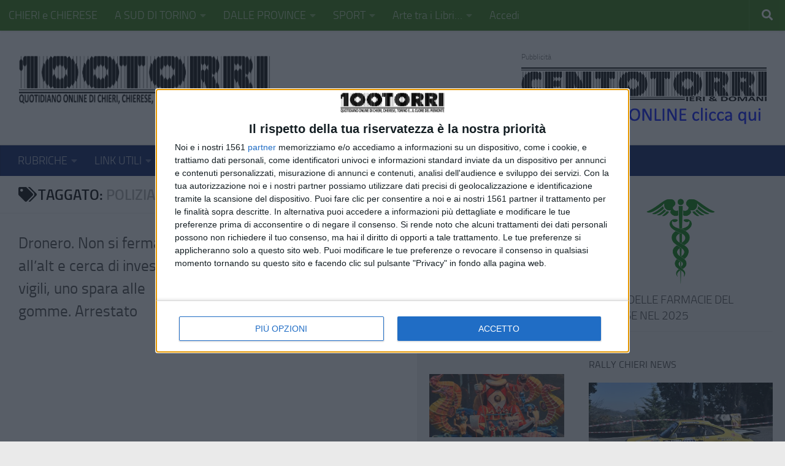

--- FILE ---
content_type: text/css
request_url: https://www.100torri.it/newsite/wp-content/themes/heuman-child/event-post.css?ver=6.8.3
body_size: 1512
content:
.event_item{
    display:block;
    clear:both;
    font-size:0.95em;
    margin:1em 0;
	border:#999 1px solid;
    /*background: #CCC;*/
	padding:4px;
}
.event_item:after{
    display:block;
    clear:both;
    padding:2px;
    content:' ';
}
.event_item .event_thumbnail{
    float:left;
    margin:0 1em 0 0;
}
.event_map{
    background:#CCC;
    border:#999 1px solid;
}
.event_past{
    opacity:0.7;
}
.event_item a{
    text-decoration: none;
}

.event_item h5{
    font-size:1em;
    clear:none;
}
.event_item address{ /* Bootstrap patch */
    line-height:inherit;
    margin-bottom:0;
}
.event_data{
    display:block;
    font-size:0.8em;
    opacity:0.9;
    line-height:1.1em;
}
.event_future{
	    /*background: #AA0;*/
}
.event_single{
    padding:0.5em 0.5em 0.5em 1.5em;
    margin:0.5em 0;
    background: #FFF;
    background: rgba(255,255,255,0.9);
    border:none;
    border-left:#FFF 10px solid;
}
.event_data .date{
    font-size:1.1em;
	color:#000;
}
.event_data .time{
    font-size:1.1em;
    opacity:0.8;
	color:#000;
}
.event_data a{
    font-size:0.7em;
    background:transparent;
    display:block;
    padding:0.2em 0.5em;
    border-radius:0.2em;
    float:right;
    margin:0.1em 0.2em;
    text-decoration:none !important;
    font-weight:900;
}

.event_data a.gps{
    font-size:1.1em;
}

.event_data.event_category{
    clear:both;
}

.event_geolist_icon_loader{
    line-height: 5em;
    background: #CCC;
    background-color: rgba(0, 0, 0, 0.1);
    border:#000 1px dotted;
    text-align: center;
}
.event_geolist_icon_loader .dashicons{
    line-height: 3em;
}
.event_geolist_parsed .event_geolist_icon_loader{
    display:none;
}
.event_geolist.no-list .event_item{
    display:none;
}
.event_geolist.has-list{
    background-color:#0002;
}
.event_geolist.list-left,
.event_geolist.list-right{
    display: flex;
    flex-flow: nowrap;
}
.event_geolist .eventpost-item-list{
    padding: 0;
}
.event_geolist.list-left .eventpost-item-list,
.event_geolist.list-right .eventpost-item-list{
    width: 30%;
    font-size: 0.8em;
    max-height: 100%;
    overflow-y: auto;
}
.event_geolist .eventpost-item-list .event_item{
    display: block;
    padding: 0 1em 1em;
    margin: 1em 0;
    float: none;
    clear: both;
    border-bottom: #aaa 1px solid;
}
.event_geolist .eventpost-item-list .event_item h5{
    margin: 0;
}

.event_map_popup{
    background:#F5F5F5;
    border-radius:0 15px 15px;
    border:#FFF 1px solid;
    padding:0.5em;
    color:#000;
    position:absolute;
    top:5px;
    left:5px;
    width:200px;
    box-shadow:rgba(0,0,0,0.5) 2px 2px 5px;
}
.event_map_popup a,.event_map_popup a:hover{
    text-decoration:none;
    color:#222;
}
.event_map_popup img{
    float:left;
    margin-right:4px;
    max-width:50%;
    height:auto;
}

.olMap img{
    max-width:none;
}
.olControlZoom{
    display:none;
}

.olControlAttribution{
    right:5px;
    bottom:5px;
    font-size:0.6em;
}

/** Calendar Widget **/
.eventpost_calendar{
    width:100%;
    min-height:100px;
    border:#CCC 1Px solid;
    padding:0.3em;
    box-sizing: border-box;
    -moz-box-sizing: border-box;
    -webkit-box-sizing: border-box;
    position:relative;
    text-align: center;
}
.eventpost_cal_loader{
    margin-top:20px;
}

.eventpost_cal_list{
    position:absolute;
    width:100%;
    height:100%;
    left:0;
    background:#FFF;
    padding:0.5em;
    border:#CCC 1px solid;
    top:0;
    overflow:auto;
    box-sizing: border-box;
    -moz-box-sizing: border-box;
    -webkit-box-sizing: border-box;
}

.eventpost_calendar table{
    width:100%;
}
.eventpost_calendar td, .eventpost_calendar th{
    text-align: center;
}
.eventpost_calendar table caption{
    text-align: center;
}
.eventpost_calendar th{
    font-weight:900;
    width: 14.2857%;
}
.eventpost_calendar tbody td{
    vertical-align: top;
    width: 14.2857%;
}
.eventpost_calendar tbody td.event_post_day_now{
    border:#8C4 2px solid;
}
.eventpost_calendar button{
    cursor:pointer;
    display:inline-block;
    padding:0.1em;
    background:transparent;
    font-weight:900;
    box-shadow: none;
    border:none;
    border-radius: 0;
}
.eventpost_calendar tbody button{
    padding:0.3em 0;
    background:rgba(0,0,0,0.4);
    border: transparent 1px solid;
    width: 100%;
}
.eventpost_calendar tbody button:hover, .eventpost_calendar tbody button:focus{
    border:#FFF 1px solid;
    border-radius: 0;
}

.eventpost_calendar  button.eventpost_cal_close{
    position:absolute;
    right:2px;
    top:2px;
    display:bock;
    padding:0.3em 0.6em;
    background:#555;
    color:#FFF;
    text-decoration: none;
}
.eventpost_calendar  button.eventpost_cal_close:hover, .eventpost_calendar  button.eventpost_cal_close:focus{
    background:#000;
    color:#FFF;
}
.eventpost_cal_list ul, .eventpost_calendar tbody ul{
    list-style: none;
    margin: 0.5em 0;
    padding: 0;
}
.eventpost_cal_list li, .eventpost_calendar tbody ul li{
    display: block;
}

.eventpost_calendar tbody ul li h4{
    font-weight: 500;
    font-size: 0.75em;
    display: block;
    margin: 0.1em;
    padding: 0.1em 0.7em;
    background: #0001;
    border:#0002 1px solid;
    border-radius: 2px;
}
.eventpost_calendar tbody ul li .event_data{
    display: none;
}


/*Widget MAP */
.widget .eventpost_widget *,
.widget .eventpost_widget img,
.widget .eventpost_widget div,
.widget .eventpost_widget a ,
.widget .eventpost_widget span {
    max-height: none !important;
    max-width: none !important;
    min-height: 0 !important;
    min-width: 0 !important;
}



/*Weather*/
.eventpost-weather-very-hot {
  background: #f56048;
}
.eventpost-weather-hot {
  background: #fbaa1b;
}
.eventpost-weather-average {
  background: #E8D024;
}
.eventpost-weather-cold {
  background: #60bdfa;
}
.eventpost-weather-very-cold {
  background: #1c71f2;
}
.eventpost-weather-none {
  background: grey;
}

.eventpost-weather-clear-sky{

}
.eventpost-weather-few-clouds{

}
.eventpost-weather-scattered-clouds{

}
.eventpost-weather-broken-clouds{

}
.eventpost-weather-shower-rain{

}
.eventpost-weather-rain{

}
.eventpost-weather-thunderstorm{

}
.eventpost-weather-snow{

}
.eventpost-weather-mist{

}

/* Search widget */
body:not(.wp-admin) .eventpost-date-wrapper label, body:not(.wp-admin) .eventpost-datepicker-simple-inputgroup{
    display: inline;
}
.eventpost-search-item-count{
    display: inline-block;
    padding: 0.4em 1em;
    border-radius: 3px;
    background:rgba(200, 200, 0, 0.3);
    margin: 1em 0;
}

--- FILE ---
content_type: text/css
request_url: https://www.100torri.it/newsite/wp-content/themes/heuman-child/style.css?ver=1769847292
body_size: 322
content:
/* 
Theme Name:		 Hueman Child
Theme URI:		 http://childtheme-generator.com/
Description:	 Hueman Child is a child theme of Hueman, created by ChildTheme-Generator.com
Author:			 Guido Gilli
Author URI:		 http://childtheme-generator.com/
Template:		 hueman
Version:		 1.0.0
Text Domain:	 hueman-child
*/


/*
    Add your custom styles here
*/

 #footer .nav li a{
	color: #111111;
}
p{
	color: #111111;
}


.widget_cat_recent_posts-27 {
	 background-color: #e9d5f6;
	 padding: 0px 0px 0px 8px;
}

.entry-summary{
	color: #a5a9bc;
}
/*
.page-title {
	display: none;
}
*/
.page-title h1 {
	color: black;
	font-size: x-large;
}
.wp-caption-text{
	color: #111111;
}
.entry .wp-caption-text{
	color: #5970dd;
}
.post-byline{
	color: #3a3a3a;
}
/*
img{
  width: 100%;
  height:100%;
  object-fit: contain;
}
*/
.featured-img-thumb-large img{
  width: 100%;
  height:100%;
  object-fit: scale-down;
}


--- FILE ---
content_type: application/javascript
request_url: https://www.100torri.it/newsite/wp-content/themes/hueman/assets/front/js/scripts.js?ver=1769847292
body_size: 31467
content:
/*! addEventListener Polyfill ie9- http://stackoverflow.com/a/27790212*/
window.addEventListener = window.addEventListener || function (e, f) { window.attachEvent('on' + e, f); };


/*!  Datenow Polyfill ie9- https://developer.mozilla.org/en-US/docs/Web/JavaScript/Reference/Global_Objects/Date/now */
if (!Date.now) {
  Date.now = function now() {
    return new Date().getTime();
  };
}


/*! Object.create monkey patch ie8 http://stackoverflow.com/a/18020326 */
if ( ! Object.create ) {
  Object.create = function(proto, props) {
    if (typeof props !== "undefined") {
      throw "The multiple-argument version of Object.create is not provided by this browser and cannot be shimmed.";
    }
    function ctor() { }

    ctor.prototype = proto;
    return new ctor();
  };
}


/*! https://developer.mozilla.org/en-US/docs/Web/JavaScript/Reference/Global_Objects/Array/filter */
if ( ! Array.prototype.filter ) {
  Array.prototype.filter = function(fun/*, thisArg*/) {
    'use strict';

    if (this === void 0 || this === null) {
      throw new TypeError();
    }

    var t = Object(this);
    var len = t.length >>> 0;
    if (typeof fun !== 'function') {
      throw new TypeError();
    }

    var res = [];
    var thisArg = arguments.length >= 2 ? arguments[1] : void 0;
    for (var i = 0; i < len; i++) {
      if (i in t) {
        var val = t[i];
        if (fun.call(thisArg, val, i, t)) {
          res.push(val);
        }
      }
    }

    return res;
  };
}



/*! map was added to the ECMA-262 standard in the 5th edition */
if (!Array.prototype.map) {

  Array.prototype.map = function(callback, thisArg) {

    var T, A, k;

    if (this === null) {
      throw new TypeError(' this is null or not defined');
    }
    var O = Object(this);
    var len = O.length >>> 0;
    if (typeof callback !== 'function') {
      throw new TypeError(callback + ' is not a function');
    }
    if (arguments.length > 1) {
      T = thisArg;
    }
    A = new Array(len);
    k = 0;
    while (k < len) {

      var kValue, mappedValue;
      if (k in O) {
        kValue = O[k];
        mappedValue = callback.call(T, kValue, k, O);
        A[k] = mappedValue;
      }
      k++;
    }
    return A;
  };
}
/*! Array.from was added to the ECMA-262 standard in the 6th edition (ES2015) */
if (!Array.from) {
  Array.from = (function () {
    var toStr = Object.prototype.toString;
    var isCallable = function (fn) {
      return typeof fn === 'function' || toStr.call(fn) === '[object Function]';
    };
    var toInteger = function (value) {
      var number = Number(value);
      if (isNaN(number)) { return 0; }
      if (number === 0 || !isFinite(number)) { return number; }
      return (number > 0 ? 1 : -1) * Math.floor(Math.abs(number));
    };
    var maxSafeInteger = Math.pow(2, 53) - 1;
    var toLength = function (value) {
      var len = toInteger(value);
      return Math.min(Math.max(len, 0), maxSafeInteger);
    };
    return function from(arrayLike/*, mapFn, thisArg */) {
      var C = this;
      var items = Object(arrayLike);
      if (arrayLike == null) {
        throw new TypeError('Array.from requires an array-like object - not null or undefined');
      }
      var mapFn = arguments.length > 1 ? arguments[1] : void undefined;
      var T;
      if (typeof mapFn !== 'undefined') {
        if (!isCallable(mapFn)) {
          throw new TypeError('Array.from: when provided, the second argument must be a function');
        }
        if (arguments.length > 2) {
          T = arguments[2];
        }
      }
      var len = toLength(items.length);
      var A = isCallable(C) ? Object(new C(len)) : new Array(len);
      var k = 0;
      var kValue;
      while (k < len) {
        kValue = items[k];
        if (mapFn) {
          A[k] = typeof T === 'undefined' ? mapFn(kValue, k) : mapFn.call(T, kValue, k);
        } else {
          A[k] = kValue;
        }
        k += 1;
      }
      A.length = len;
      return A;
    };
  }());
}
(function ( $ ) {

  var pluginPrefix = 'original',
      _props       = ['Width', 'Height'];

  _props.map( function(_prop) {
    var _lprop = _prop.toLowerCase();
    $.fn[ pluginPrefix + _prop ] = ('natural' + _prop in new Image()) ?
      function () {
        return this[0][ 'natural' + _prop ];
      } :
      function () {
        var _size = _getAttr( this, _lprop );

        if ( _size )
          return _size;

        var _node = this[0],
            _img;

        if (_node.tagName.toLowerCase() === 'img') {
          _img = new Image();
          _img.src = _node.src;
          _size = _img[ _lprop ];
        }
        return _size;
      };
  } );//map()

  function _getAttr( _el, prop ){
    var _img_size = $(_el).attr( prop );
    return ( typeof _img_size === undefined ) ? false : _img_size;
  }

})( jQuery );
(function ( $, window ) {
      var pluginName = 'imgSmartLoad',
          defaults = {
                load_all_images_on_first_scroll : false,
                attribute : [ 'data-src', 'data-srcset', 'data-sizes' ],
                excludeImg : [],
                threshold : 200,
                fadeIn_options : { duration : 400 },
                delaySmartLoadEvent : 0,

          },
          skipImgClass = 'tc-smart-loaded';


      function Plugin( element, options ) {
            this.element = element;
            this.options = $.extend( {}, defaults, options);
            if ( _.isArray( this.options.excludeImg ) ) {
                  this.options.excludeImg.push( '.'+skipImgClass );
            } else {
                  this.options.excludeImg = [ '.'+skipImgClass ];
            }
            this.options.excludeImg = _.uniq( this.options.excludeImg );
            this.imgSelectors = 'img[' + this.options.attribute[0] + ']:not('+ this.options.excludeImg.join() +')';

            this._defaults = defaults;
            this._name = pluginName;
            this.init();

            var self = this;
            $(this.element).on('trigger-smartload', function() {
                  self._maybe_trigger_load( 'trigger-smartload' );
            });
      }

      Plugin.prototype._getImgs = function() {
            return $( this.imgSelectors, this.element );
      };
      Plugin.prototype.init = function() {
            var self        = this;

            this.increment  = 1;//used to wait a little bit after the first user scroll actions to trigger the timer
            this.timer      = 0;
            $('body').on( 'load_img', self.imgSelectors , function() {
                    if ( true === $(this).data('czr-smart-loaded' ) )
                      return;
                    self._load_img(this);
            });
            $(window).on('scroll', function( _evt ) { self._better_scroll_event_handler( _evt ); } );
            $(window).on('resize', _.debounce( function( _evt ) { self._maybe_trigger_load( _evt ); }, 100 ) );
            this._maybe_trigger_load( 'dom-ready');
            $(this.element).data('smartLoadDone', true );
      };
      Plugin.prototype._better_scroll_event_handler = function( _evt ) {
            var self = this;
            if ( ! this.doingAnimation ) {
                  this.doingAnimation = true;
                  window.requestAnimationFrame(function() {
                        self._maybe_trigger_load( _evt );
                        self.doingAnimation = false;
                  });
            }
      };
      Plugin.prototype._maybe_trigger_load = function(_evt ) {
            var self = this,
                $_imgs = self._getImgs(),
                _visible_list;

            if ( !_.isObject( $_imgs) || _.isEmpty( $_imgs ) )
              return;
            _visible_list = $_imgs.filter( function( ind, _img ) { return self._is_visible( _img ,  _evt ); } );
            _visible_list.map( function( ind, _img ) {
                  if ( true !== $(_img).data( 'czr-smart-loaded' ) ) {
                        $(_img).trigger('load_img');
                  }
            });
      };
      Plugin.prototype._is_visible = function( _img, _evt ) {
            var $_img       = $(_img),
                wt = $(window).scrollTop(),
                wb = wt + $(window).height(),
                it  = $_img.offset().top,
                ib  = it + $_img.height(),
                th = this.options.threshold;
            if ( _evt && 'scroll' == _evt.type && this.options.load_all_images_on_first_scroll )
              return true;

            return ib >= wt - th && it <= wb + th;
      };
      Plugin.prototype._load_img = function( _img ) {
            var $_img    = $(_img),
                _src     = $_img.attr( this.options.attribute[0] ),
                _src_set = $_img.attr( this.options.attribute[1] ),
                _sizes   = $_img.attr( this.options.attribute[2] ),
                self = this;

            if ( $_img.parent().hasClass('smart-loading') )
              return;

            $_img.parent().addClass('smart-loading');

            $_img.off('load_img')
                  .removeAttr( this.options.attribute.join(' ') )
                  .attr( 'sizes' , _sizes )
                  .attr( 'srcset' , _src_set )
                  .attr( 'src', _src )
                  .on('load', function () {
                        if ( !$_img.hasClass(skipImgClass) ) {
                              $_img.fadeIn(self.options.fadeIn_options).addClass(skipImgClass);
                        }
                        if ( ( 'undefined' !== typeof $_img.attr('data-tcjp-recalc-dims')  ) && ( false !== $_img.attr('data-tcjp-recalc-dims') ) ) {
                              var _width  = $_img.originalWidth(),
                                  _height = $_img.originalHeight();

                              if ( 2 != _.size( _.filter( [ _width, _height ], function(num){ return _.isNumber( parseInt(num, 10) ) && num > 1; } ) ) )
                                return;
                              $_img.removeAttr( 'data-tcjp-recalc-dims scale' );

                              $_img.attr( 'width', _width );
                              $_img.attr( 'height', _height );
                        }

                        $_img.trigger('smartload');
                        $_img.data('czr-smart-loaded', true );
                  });//<= create a load() fn
            if ( $_img[0].complete ) {
                  $_img.trigger('load');
            }
            $_img.parent().removeClass('smart-loading');
      };
      $.fn[pluginName] = function ( options ) {
            return this.each(function () {
                  if (!$.data(this, 'plugin_' + pluginName)) {
                        $.data(this, 'plugin_' + pluginName,
                        new Plugin( this, options ));
                  }
            });
      };
})( jQuery, window );
(function ( $ ) {
    var pluginName = 'extLinks',
        defaults = {
          addIcon : true,
          iconClassName : 'tc-external',
          newTab: true,
          skipSelectors : { //defines the selector to skip when parsing the wrapper
            classes : [],
            ids : []
          },
          skipChildTags : ['IMG']//skip those tags if they are direct children of the current link element
        };


    function Plugin( element, options ) {
        this.$_el     = $(element);
        this.options  = $.extend( {}, defaults, options) ;
        this._href    = ( 'string' == typeof( this.$_el.attr( 'href' ) ) ) ? this.$_el.attr( 'href' ).trim() : '';
        this.init();
    }


    Plugin.prototype.init = function() {
      var self = this,
          $_external_icon = this.$_el.next( '.' + self.options.iconClassName );
      if ( ! this._is_eligible() ) {
        if ( $_external_icon.length )
          $_external_icon.remove();
        return;
      }
      if ( this.options.addIcon && 0 === $_external_icon.length ) {
        this.$_el.append('<span class="' + self.options.iconClassName + '">');
      }
      if ( this.options.newTab && '_blank' != this.$_el.attr('target') )
        this.$_el.attr('target' , '_blank');
    };
    Plugin.prototype._is_eligible = function() {
      var self = this;
      if ( ! this._is_external( this._href ) )
        return;
      if ( ! this._is_first_child_tag_allowed () )
        return;
      if ( 2 != ( ['ids', 'classes'].filter( function( sel_type) { return self._is_selector_allowed(sel_type); } ) ).length )
        return;

      var _is_eligible = true;
      $.each( this.$_el.parents(), function() {
        if ( 'underline' == $(this).css('textDecoration') ){
          _is_eligible = false;
          return false;
        }
      });

      return true && _is_eligible;
    };
    Plugin.prototype._is_selector_allowed = function( requested_sel_type ) {
      if ( czrapp && czrapp.userXP && czrapp.userXP.isSelectorAllowed )
        return czrapp.userXP.isSelectorAllowed( this.$_el, this.options.skipSelectors, requested_sel_type);

      var sel_type = 'ids' == requested_sel_type ? 'id' : 'class',
          _selsToSkip   = this.options.skipSelectors[requested_sel_type];
      if ( 'object' != typeof(this.options.skipSelectors) || ! this.options.skipSelectors[requested_sel_type] || ! Array.isArray( this.options.skipSelectors[requested_sel_type] ) || 0 === this.options.skipSelectors[requested_sel_type].length )
        return true;
      if ( this.$_el.parents( _selsToSkip.map( function( _sel ){ return 'id' == sel_type ? '#' + _sel : '.' + _sel; } ).join(',') ).length > 0 )
        return false;
      if ( ! this.$_el.attr( sel_type ) )
        return true;

      var _elSels       = this.$_el.attr( sel_type ).split(' '),
          _filtered     = _elSels.filter( function(classe) { return -1 != $.inArray( classe , _selsToSkip ) ;});
      return 0 === _filtered.length;
    };
    Plugin.prototype._is_first_child_tag_allowed = function() {
      if ( 0 === this.$_el.children().length )
        return true;

      var tagName     = this.$_el.children().first()[0].tagName,
          _tagToSkip  = this.options.skipChildTags;
      if ( ! Array.isArray( _tagToSkip ) )
        return true;
      _tagToSkip = _tagToSkip.map( function( _tag ) { return _tag.toUpperCase(); });
      return -1 == $.inArray( tagName , _tagToSkip );
    };
    Plugin.prototype._is_external = function( _href  ) {
      var _main_domain = (location.host).split('.').slice(-2).join('.'),
          _reg = new RegExp( _main_domain );

      if ( 'string' != typeof( _href ) )
        return;

      _href = _href.trim();

      if ( _href !== '' && _href != '#' && this._isValidURL( _href ) )
        return ! _reg.test( _href );
      return;
    };
    Plugin.prototype._isValidURL = function( _url ){
      var _pattern = /(ftp|http|https):\/\/(\w+:{0,1}\w*@)?(\S+)(:[0-9]+)?(\/|\/([\w#!:.?+=&%@!\-\/]))?/;
      return _pattern.test( _url );
    };
    $.fn[pluginName] = function ( options ) {
      return this.each(function () {
        if (!$.data(this, 'plugin_' + pluginName)) {
            $.data(this, 'plugin_' + pluginName,
            new Plugin( this, options ));
        }
      });
    };

})( jQuery );
(function ( $, window ) {
      var pluginName = 'centerImages',
          defaults = {
                enableCentering : true,
                onresize : true,
                onInit : true,//<= shall we smartload on init or wait for a custom event, typically smartload ?
                oncustom : [],//list of event here
                $containerToListen : null,//<= we might want to listen to custom event trigger to a parent container.Should be a jQuery obj
                imgSel : 'img',
                defaultCSSVal : { width : 'auto' , height : 'auto' },
                leftAdjust : 0,
                zeroLeftAdjust : 0,
                topAdjust : 0,
                zeroTopAdjust : -2,//<= top ajustement for h-centered
                enableGoldenRatio : false,
                goldenRatioLimitHeightTo : 350,
                goldenRatioVal : 1.618,
                skipGoldenRatioClasses : ['no-gold-ratio'],
                disableGRUnder : 767,//in pixels
                useImgAttr:false,//uses the img height and width attributes if not visible (typically used for the customizr slider hidden images)
                setOpacityWhenCentered : false,//this can be used to hide the image during the time it is centered
                addCenteredClassWithDelay : 0,//<= a small delay can be required when we rely on the v-centered or h-centered css classes to set the opacity for example
                opacity : 1
          };

      function Plugin( element, options ) {
            var self = this;
            this.container  = element;
            this.options    = $.extend( {}, defaults, options) ;
            this._defaults  = defaults;
            this._name      = pluginName;
            this._customEvt = _.isArray(self.options.oncustom) ? self.options.oncustom : self.options.oncustom.split(' ');
            this.init();
      }
      Plugin.prototype.init = function () {
            var self = this,
                _do = function( _event_ ) {
                    _event_ = _event_ || 'init';
                    self._maybe_apply_golden_r();
                    var $_imgs = $( self.options.imgSel , self.container );
                    if ( self.options.enableGoldenRatio ) {
                          $(window).on(
                                'resize',
                                {},
                                _.debounce( function( evt ) { self._maybe_apply_golden_r( evt ); }, 200 )
                          );
                    }
                    if ( 1 <= $_imgs.length && self.options.enableCentering ) {
                          self._parse_imgs( $_imgs, _event_ );
                    }
                };
            if ( self.options.onInit ) {
                  _do();
            }
            if ( _.isArray( self._customEvt ) ) {
                  self._customEvt.map( function( evt ) {
                        var $_containerToListen = ( self.options.$containerToListen instanceof $ && 1 < self.options.$containerToListen.length ) ? self.options.$containerToListen : $( self.container );
                        $_containerToListen.on( evt, {} , function() {
                              _do( evt );
                        });
                  } );
            }
      };
      Plugin.prototype._maybe_apply_golden_r = function() {
            if ( ! this.options.enableGoldenRatio || ! this.options.goldenRatioVal || 0 === this.options.goldenRatioVal )
              return;
            if ( ! this._is_selector_allowed() )
              return;
            if ( ! this._is_window_width_allowed() ) {
                  $(this.container).attr('style' , '');
                  return;
            }

            var new_height = Math.round( $(this.container).width() / this.options.goldenRatioVal );
            new_height = new_height > this.options.goldenRatioLimitHeightTo ? this.options.goldenRatioLimitHeightTo : new_height;
            $(this.container)
                  .css({
                        'line-height' : new_height + 'px',
                        height : new_height + 'px'
                  })
                  .trigger('golden-ratio-applied');
      };
      Plugin.prototype._is_window_width_allowed = function() {
            return $(window).width() > this.options.disableGRUnder - 15;
      };
      Plugin.prototype._parse_imgs = function( $_imgs, _event_ ) {
            var self = this;
            $_imgs.each(function ( ind, img ) {
                  var $_img = $(img);
                  self._pre_img_cent( $_img, _event_ );
                  if ( self.options.onresize && ! $_img.data('resize-react-bound' ) ) {
                        $_img.data('resize-react-bound', true );
                        $(window).on('resize', _.debounce( function() {
                              self._pre_img_cent( $_img, 'resize');
                        }, 100 ) );
                  }

            });//$_imgs.each()
            if ( $(self.container).attr('data-img-centered-in-container') ) {
                  var _n = parseInt( $(self.container).attr('data-img-centered-in-container'), 10 ) + 1;
                  $(self.container).attr('data-img-centered-in-container', _n );
            } else {
                  $(self.container).attr('data-img-centered-in-container', 1 );
            }
      };
      Plugin.prototype._pre_img_cent = function( $_img ) {

            var _state = this._get_current_state( $_img ),
                self = this,
                _case  = _state.current,
                _p     = _state.prop[_case],
                _not_p = _state.prop[ 'h' == _case ? 'v' : 'h'],
                _not_p_dir_val = 'h' == _case ? ( this.options.zeroTopAdjust || 0 ) : ( this.options.zeroLeftAdjust || 0 );

            var _centerImg = function( $_img ) {
                  $_img
                      .css( _p.dim.name , _p.dim.val )
                      .css( _not_p.dim.name , self.options.defaultCSSVal[ _not_p.dim.name ] || 'auto' )
                      .css( _p.dir.name, _p.dir.val ).css( _not_p.dir.name, _not_p_dir_val );

                  if ( 0 !== self.options.addCenteredClassWithDelay && _.isNumber( self.options.addCenteredClassWithDelay ) ) {
                        _.delay( function() {
                              $_img.addClass( _p._class ).removeClass( _not_p._class );
                        }, self.options.addCenteredClassWithDelay );
                  } else {
                        $_img.addClass( _p._class ).removeClass( _not_p._class );
                  }
                  if ( $_img.attr('data-img-centered') ) {
                        var _n = parseInt( $_img.attr('data-img-centered'), 10 ) + 1;
                        $_img.attr('data-img-centered', _n );
                  } else {
                        $_img.attr('data-img-centered', 1 );
                  }
                  return $_img;
            };
            if ( this.options.setOpacityWhenCentered ) {
                  $.when( _centerImg( $_img ) ).done( function( $_img ) {
                        $_img.css( 'opacity', self.options.opacity );
                  });
            } else {
                  _.delay(function() { _centerImg( $_img ); }, 0 );
            }
      };
      Plugin.prototype._get_current_state = function( $_img ) {
            var c_x     = $_img.closest(this.container).outerWidth(),
                c_y     = $(this.container).outerHeight(),
                i_x     = this._get_img_dim( $_img , 'x'),
                i_y     = this._get_img_dim( $_img , 'y'),
                up_i_x  = i_y * c_y !== 0 ? Math.round( i_x / i_y * c_y ) : c_x,
                up_i_y  = i_x * c_x !== 0 ? Math.round( i_y / i_x * c_x ) : c_y,
                current = 'h';
            if ( 0 !== c_x * i_x ) {
                  current = ( c_y / c_x ) >= ( i_y / i_x ) ? 'h' : 'v';
            }

            var prop    = {
                  h : {
                        dim : { name : 'height', val : c_y },
                        dir : { name : 'left', val : ( c_x - up_i_x ) / 2 + ( this.options.leftAdjust || 0 ) },
                        _class : 'h-centered'
                  },
                  v : {
                        dim : { name : 'width', val : c_x },
                        dir : { name : 'top', val : ( c_y - up_i_y ) / 2 + ( this.options.topAdjust || 0 ) },
                        _class : 'v-centered'
                  }
            };

            return { current : current , prop : prop };
      };
      Plugin.prototype._get_img_dim = function( $_img, _dim ) {
            if ( ! this.options.useImgAttr )
              return 'x' == _dim ? $_img.outerWidth() : $_img.outerHeight();

            if ( $_img.is(":visible") ) {
                  return 'x' == _dim ? $_img.outerWidth() : $_img.outerHeight();
            } else {
                  if ( 'x' == _dim ){
                        var _width = $_img.originalWidth();
                        return typeof _width === undefined ? 0 : _width;
                  }
                  if ( 'y' == _dim ){
                        var _height = $_img.originalHeight();
                        return typeof _height === undefined ? 0 : _height;
                  }
            }
      };
      Plugin.prototype._is_selector_allowed = function() {
            if ( ! $(this.container).attr( 'class' ) )
              return true;
            if ( ! this.options.skipGoldenRatioClasses || ! _.isArray( this.options.skipGoldenRatioClasses )  )
              return true;

            var _elSels       = $(this.container).attr( 'class' ).split(' '),
                _selsToSkip   = this.options.skipGoldenRatioClasses,
                _filtered     = _elSels.filter( function(classe) { return -1 != $.inArray( classe , _selsToSkip ) ;});
            return 0 === _filtered.length;
      };
      $.fn[pluginName] = function ( options ) {
            return this.each(function () {
                if (!$.data(this, 'plugin_' + pluginName)) {
                    $.data(this, 'plugin_' + pluginName,
                    new Plugin( this, options ));
                }
            });
      };

})( jQuery, window );
(function ( $, window, _ ) {
        var pluginName = 'czrParallax',
            defaults = {
                  parallaxRatio : 0.5,
                  parallaxDirection : 1,
                  parallaxOverflowHidden : true,
                  oncustom : [],//list of event here
                  backgroundClass : 'image',
                  matchMedia : 'only screen and (max-width: 768px)'
            };

        function Plugin( element, options ) {
              this.element         = $(element);
              this.element_wrapper = this.element.closest( '.parallax-wrapper' );
              this.options         = $.extend( {}, defaults, options, this.parseElementDataOptions() ) ;
              this._defaults       = defaults;
              this._name           = pluginName;
              this.init();
        }

        Plugin.prototype.parseElementDataOptions = function () {
              return this.element.data();
        };
        Plugin.prototype.init = function () {
              this.$_document   = $(document);
              this.$_window     = czrapp ? czrapp.$_window : $(window);
              this.doingAnimation = false;

              this.initWaypoints();
              this.stageParallaxElements();
              this._bind_evt();
        };
        Plugin.prototype._bind_evt = function() {

            _.bindAll( this, 'maybeParallaxMe', 'parallaxMe' );
        };

        Plugin.prototype.stageParallaxElements = function() {

              this.element.css({
                    'position': this.element.hasClass( this.options.backgroundClass ) ? 'absolute' : 'relative',
                    'will-change': 'transform'
              });

              if ( this.options.parallaxOverflowHidden ){
                    var $_wrapper = this.element_wrapper;
                    if ( $_wrapper.length )
                      $_wrapper.css( 'overflow', 'hidden' );
              }
        };

        Plugin.prototype.initWaypoints = function() {
              var self = this;

              this.way_start = new Waypoint({
                    element: self.element_wrapper.length ? self.element_wrapper : self.element,
                    handler: function() {
                          self.maybeParallaxMe();
                          if ( ! self.element.hasClass('parallaxing') ){
                                self.$_window.on('scroll', self.maybeParallaxMe );
                                self.element.addClass('parallaxing');
                          } else{
                                self.element.removeClass('parallaxing');
                                self.$_window.off('scroll', self.maybeParallaxMe );
                                self.doingAnimation = false;
                                self.element.css('top', 0 );
                          }
                    }
              });

              this.way_stop = new Waypoint({
                    element: self.element_wrapper.length ? self.element_wrapper : self.element,
                    handler: function() {
                          self.maybeParallaxMe();
                          if ( ! self.element.hasClass('parallaxing') ) {
                                self.$_window.on('scroll', self.maybeParallaxMe );
                                self.element.addClass('parallaxing');
                          }else {
                                self.element.removeClass('parallaxing');
                                self.$_window.off('scroll', self.maybeParallaxMe );
                                self.doingAnimation = false;
                          }
                    },
                    offset: function(){
                          return - this.adapter.outerHeight();
                    }
              });
        };
        Plugin.prototype.maybeParallaxMe = function() {
              var self = this;
              if ( _.isFunction( window.matchMedia ) && matchMedia( self.options.matchMedia ).matches )
                return this.setTopPosition();

              if ( ! this.doingAnimation ) {
                    this.doingAnimation = true;
                    window.requestAnimationFrame(function() {
                          self.parallaxMe();
                          self.doingAnimation = false;
                    });
              }
        };
        Plugin.prototype.setTopPosition = function( _top_ ) {
              _top_ = _top_ || 0;
              this.element.css({
                    'transform' : 'translate3d(0px, ' + _top_  + 'px, .01px)',
                    '-webkit-transform' : 'translate3d(0px, ' + _top_  + 'px, .01px)'
              });
        };

        Plugin.prototype.parallaxMe = function() {

              var ratio = this.options.parallaxRatio,
                  parallaxDirection = this.options.parallaxDirection,
                  value = ratio * parallaxDirection * ( this.$_document.scrollTop() - this.way_start.triggerPoint );
              this.setTopPosition( parallaxDirection * value < 0 ? 0 : value );
        };
        $.fn[pluginName] = function ( options ) {
            return this.each(function () {
                if (!$.data(this, 'plugin_' + pluginName)) {
                    $.data(this, 'plugin_' + pluginName,
                    new Plugin( this, options ));
                }
            });
        };
})( jQuery, window, _ );// http://paulirish.com/2011/requestanimationframe-for-smart-animating/
(function() {
    var lastTime = 0;
    var vendors = ['ms', 'moz', 'webkit', 'o'];
    for(var x = 0; x < vendors.length && !window.requestAnimationFrame; ++x) {
        window.requestAnimationFrame = window[vendors[x]+'RequestAnimationFrame'];
        window.cancelAnimationFrame = window[vendors[x]+'CancelAnimationFrame'] 
                                   || window[vendors[x]+'CancelRequestAnimationFrame'];
    }
 
    if (!window.requestAnimationFrame)
        window.requestAnimationFrame = function(callback, element) {
            var currTime = new Date().getTime();
            var timeToCall = Math.max(0, 16 - (currTime - lastTime));
            lastTime = currTime + timeToCall;
            return window.setTimeout(function() { callback(currTime + timeToCall); }, 
              timeToCall);
        };
 
    if (!window.cancelAnimationFrame)
        window.cancelAnimationFrame = function(id) {
            clearTimeout(id);
        };
}());/*! matchMedia() polyfill - Test a CSS media type/query in JS. Authors & copyright (c) 2012: Scott Jehl, Paul Irish, Nicholas Zakas, David Knight. Dual MIT/BSD license */

window.matchMedia || (window.matchMedia = function() {
    "use strict";
    var styleMedia = (window.styleMedia || window.media);
    if (!styleMedia) {
        var style       = document.createElement('style'),
            script      = document.getElementsByTagName('script')[0],
            info        = null;

        style.type  = 'text/css';
        style.id    = 'matchmediajs-test';

        if (!script) {
          document.head.appendChild(style);
        } else {
          script.parentNode.insertBefore(style, script);
        }
        info = ('getComputedStyle' in window) && window.getComputedStyle(style, null) || style.currentStyle;

        styleMedia = {
            matchMedium: function(media) {
                var text = '@media ' + media + '{ #matchmediajs-test { width: 1px; } }';
                if (style.styleSheet) {
                    style.styleSheet.cssText = text;
                } else {
                    style.textContent = text;
                }
                return info.width === '1px';
            }
        };
    }

    return function(media) {
        return {
            matches: styleMedia.matchMedium(media || 'all'),
            media: media || 'all'
        };
    };
}());// modified version of
var tcOutline;
(function(d){
  tcOutline = function() {
	var style_element = d.createElement('STYLE'),
	    dom_events = 'addEventListener' in d,
	    add_event_listener = function(type, callback){
			if(dom_events){
				d.addEventListener(type, callback);
			}else{
				d.attachEvent('on' + type, callback);
			}
		},
	    set_css = function(css_text){
			if ( !!style_element.styleSheet )
                style_element.styleSheet.cssText = css_text; 
            else 
                style_element.innerHTML = css_text;
		}
	;

	d.getElementsByTagName('HEAD')[0].appendChild(style_element);
	add_event_listener('mousedown', function(){
		set_css('input[type=file]:focus,input[type=radio]:focus,input[type=checkbox]:focus,select:focus,a:focus{outline:0}input[type=file]::-moz-focus-inner,input[type=radio]::-moz-focus-inner,input[type=checkbox]::-moz-focus-inner,select::-moz-focus-inner,a::-moz-focus-inner{border:0;}');
	});

	add_event_listener('keydown', function(){
		set_css('');
	});
  }
})(document);
/*!
Waypoints - 4.0.0
Copyright © 2011-2015 Caleb Troughton
Licensed under the MIT license.
https://github.com/imakewebthings/waypoints/blob/master/licenses.txt
*/
(function() {
  'use strict'

  var keyCounter = 0
  var allWaypoints = {}
  function Waypoint(options) {
    if (!options) {
      throw new Error('No options passed to Waypoint constructor')
    }
    if (!options.element) {
      throw new Error('No element option passed to Waypoint constructor')
    }
    if (!options.handler) {
      throw new Error('No handler option passed to Waypoint constructor')
    }

    this.key = 'waypoint-' + keyCounter
    this.options = Waypoint.Adapter.extend({}, Waypoint.defaults, options)
    this.element = this.options.element
    this.adapter = new Waypoint.Adapter(this.element)
    this.callback = options.handler
    this.axis = this.options.horizontal ? 'horizontal' : 'vertical'
    this.enabled = this.options.enabled
    this.triggerPoint = null
    this.group = Waypoint.Group.findOrCreate({
      name: this.options.group,
      axis: this.axis
    })
    this.context = Waypoint.Context.findOrCreateByElement(this.options.context)

    if (Waypoint.offsetAliases[this.options.offset]) {
      this.options.offset = Waypoint.offsetAliases[this.options.offset]
    }
    this.group.add(this)
    this.context.add(this)
    allWaypoints[this.key] = this
    keyCounter += 1
  }
  Waypoint.prototype.queueTrigger = function(direction) {
    this.group.queueTrigger(this, direction)
  }
  Waypoint.prototype.trigger = function(args) {
    if (!this.enabled) {
      return
    }
    if (this.callback) {
      this.callback.apply(this, args)
    }
  }
  Waypoint.prototype.destroy = function() {
    this.context.remove(this)
    this.group.remove(this)
    delete allWaypoints[this.key]
  }
  Waypoint.prototype.disable = function() {
    this.enabled = false
    return this
  }
  Waypoint.prototype.enable = function() {
    this.context.refresh()
    this.enabled = true
    return this
  }
  Waypoint.prototype.next = function() {
    return this.group.next(this)
  }
  Waypoint.prototype.previous = function() {
    return this.group.previous(this)
  }
  Waypoint.invokeAll = function(method) {
    var allWaypointsArray = []
    for (var waypointKey in allWaypoints) {
      allWaypointsArray.push(allWaypoints[waypointKey])
    }
    for (var i = 0, end = allWaypointsArray.length; i < end; i++) {
      allWaypointsArray[i][method]()
    }
  }
  Waypoint.destroyAll = function() {
    Waypoint.invokeAll('destroy')
  }
  Waypoint.disableAll = function() {
    Waypoint.invokeAll('disable')
  }
  Waypoint.enableAll = function() {
    Waypoint.invokeAll('enable')
  }
  Waypoint.refreshAll = function() {
    Waypoint.Context.refreshAll()
  }
  Waypoint.viewportHeight = function() {
    return window.innerHeight || document.documentElement.clientHeight
  }
  Waypoint.viewportWidth = function() {
    return document.documentElement.clientWidth
  }

  Waypoint.adapters = []

  Waypoint.defaults = {
    context: window,
    continuous: true,
    enabled: true,
    group: 'default',
    horizontal: false,
    offset: 0
  }

  Waypoint.offsetAliases = {
    'bottom-in-view': function() {
      return this.context.innerHeight() - this.adapter.outerHeight()
    },
    'right-in-view': function() {
      return this.context.innerWidth() - this.adapter.outerWidth()
    }
  }

  window.Waypoint = Waypoint
}())
;(function() {
  'use strict'

  function requestAnimationFrameShim(callback) {
    window.setTimeout(callback, 1000 / 60)
  }

  var keyCounter = 0
  var contexts = {}
  var Waypoint = window.Waypoint
  var oldWindowLoad = window.onload
  function Context(element) {
    this.element = element
    this.Adapter = Waypoint.Adapter
    this.adapter = new this.Adapter(element)
    this.key = 'waypoint-context-' + keyCounter
    this.didScroll = false
    this.didResize = false
    this.oldScroll = {
      x: this.adapter.scrollLeft(),
      y: this.adapter.scrollTop()
    }
    this.waypoints = {
      vertical: {},
      horizontal: {}
    }

    element.waypointContextKey = this.key
    contexts[element.waypointContextKey] = this
    keyCounter += 1

    this.createThrottledScrollHandler()
    this.createThrottledResizeHandler()
  }
  Context.prototype.add = function(waypoint) {
    var axis = waypoint.options.horizontal ? 'horizontal' : 'vertical'
    this.waypoints[axis][waypoint.key] = waypoint
    this.refresh()
  }
  Context.prototype.checkEmpty = function() {
    var horizontalEmpty = this.Adapter.isEmptyObject(this.waypoints.horizontal)
    var verticalEmpty = this.Adapter.isEmptyObject(this.waypoints.vertical)
    if (horizontalEmpty && verticalEmpty) {
      this.adapter.off('.waypoints')
      delete contexts[this.key]
    }
  }
  Context.prototype.createThrottledResizeHandler = function() {
    var self = this

    function resizeHandler() {
      self.handleResize()
      self.didResize = false
    }

    this.adapter.on('resize.waypoints', function() {
      if (!self.didResize) {
        self.didResize = true
        Waypoint.requestAnimationFrame(resizeHandler)
      }
    })
  }
  Context.prototype.createThrottledScrollHandler = function() {
    var self = this
    function scrollHandler() {
      self.handleScroll()
      self.didScroll = false
    }

    this.adapter.on('scroll.waypoints', function() {
      if (!self.didScroll || Waypoint.isTouch) {
        self.didScroll = true
        Waypoint.requestAnimationFrame(scrollHandler)
      }
    })
  }
  Context.prototype.handleResize = function() {
    Waypoint.Context.refreshAll()
  }
  Context.prototype.handleScroll = function() {
    var triggeredGroups = {}
    var axes = {
      horizontal: {
        newScroll: this.adapter.scrollLeft(),
        oldScroll: this.oldScroll.x,
        forward: 'right',
        backward: 'left'
      },
      vertical: {
        newScroll: this.adapter.scrollTop(),
        oldScroll: this.oldScroll.y,
        forward: 'down',
        backward: 'up'
      }
    }

    for (var axisKey in axes) {
      var axis = axes[axisKey]
      var isForward = axis.newScroll > axis.oldScroll
      var direction = isForward ? axis.forward : axis.backward

      for (var waypointKey in this.waypoints[axisKey]) {
        var waypoint = this.waypoints[axisKey][waypointKey]
        var wasBeforeTriggerPoint = axis.oldScroll < waypoint.triggerPoint
        var nowAfterTriggerPoint = axis.newScroll >= waypoint.triggerPoint
        var crossedForward = wasBeforeTriggerPoint && nowAfterTriggerPoint
        var crossedBackward = !wasBeforeTriggerPoint && !nowAfterTriggerPoint
        if (crossedForward || crossedBackward) {
          waypoint.queueTrigger(direction)
          triggeredGroups[waypoint.group.id] = waypoint.group
        }
      }
    }

    for (var groupKey in triggeredGroups) {
      triggeredGroups[groupKey].flushTriggers()
    }

    this.oldScroll = {
      x: axes.horizontal.newScroll,
      y: axes.vertical.newScroll
    }
  }
  Context.prototype.innerHeight = function() {
    if (this.element == this.element.window) {
      return Waypoint.viewportHeight()
    }
    return this.adapter.innerHeight()
  }
  Context.prototype.remove = function(waypoint) {
    delete this.waypoints[waypoint.axis][waypoint.key]
    this.checkEmpty()
  }
  Context.prototype.innerWidth = function() {
    if (this.element == this.element.window) {
      return Waypoint.viewportWidth()
    }
    return this.adapter.innerWidth()
  }
  Context.prototype.destroy = function() {
    var allWaypoints = []
    for (var axis in this.waypoints) {
      for (var waypointKey in this.waypoints[axis]) {
        allWaypoints.push(this.waypoints[axis][waypointKey])
      }
    }
    for (var i = 0, end = allWaypoints.length; i < end; i++) {
      allWaypoints[i].destroy()
    }
  }
  Context.prototype.refresh = function() {
    var isWindow = this.element == this.element.window
    var contextOffset = isWindow ? undefined : this.adapter.offset()
    var triggeredGroups = {}
    var axes

    this.handleScroll()
    axes = {
      horizontal: {
        contextOffset: isWindow ? 0 : contextOffset.left,
        contextScroll: isWindow ? 0 : this.oldScroll.x,
        contextDimension: this.innerWidth(),
        oldScroll: this.oldScroll.x,
        forward: 'right',
        backward: 'left',
        offsetProp: 'left'
      },
      vertical: {
        contextOffset: isWindow ? 0 : contextOffset.top,
        contextScroll: isWindow ? 0 : this.oldScroll.y,
        contextDimension: this.innerHeight(),
        oldScroll: this.oldScroll.y,
        forward: 'down',
        backward: 'up',
        offsetProp: 'top'
      }
    }

    for (var axisKey in axes) {
      var axis = axes[axisKey]
      for (var waypointKey in this.waypoints[axisKey]) {
        var waypoint = this.waypoints[axisKey][waypointKey]
        var adjustment = waypoint.options.offset
        var oldTriggerPoint = waypoint.triggerPoint
        var elementOffset = 0
        var freshWaypoint = oldTriggerPoint == null
        var contextModifier, wasBeforeScroll, nowAfterScroll
        var triggeredBackward, triggeredForward

        if (waypoint.element !== waypoint.element.window) {
          elementOffset = waypoint.adapter.offset()[axis.offsetProp]
        }

        if (typeof adjustment === 'function') {
          adjustment = adjustment.apply(waypoint)
        }
        else if (typeof adjustment === 'string') {
          adjustment = parseFloat(adjustment)
          if (waypoint.options.offset.indexOf('%') > - 1) {
            adjustment = Math.ceil(axis.contextDimension * adjustment / 100)
          }
        }

        contextModifier = axis.contextScroll - axis.contextOffset
        waypoint.triggerPoint = elementOffset + contextModifier - adjustment
        wasBeforeScroll = oldTriggerPoint < axis.oldScroll
        nowAfterScroll = waypoint.triggerPoint >= axis.oldScroll
        triggeredBackward = wasBeforeScroll && nowAfterScroll
        triggeredForward = !wasBeforeScroll && !nowAfterScroll

        if (!freshWaypoint && triggeredBackward) {
          waypoint.queueTrigger(axis.backward)
          triggeredGroups[waypoint.group.id] = waypoint.group
        }
        else if (!freshWaypoint && triggeredForward) {
          waypoint.queueTrigger(axis.forward)
          triggeredGroups[waypoint.group.id] = waypoint.group
        }
        else if (freshWaypoint && axis.oldScroll >= waypoint.triggerPoint) {
          waypoint.queueTrigger(axis.forward)
          triggeredGroups[waypoint.group.id] = waypoint.group
        }
      }
    }

    Waypoint.requestAnimationFrame(function() {
      for (var groupKey in triggeredGroups) {
        triggeredGroups[groupKey].flushTriggers()
      }
    })

    return this
  }
  Context.findOrCreateByElement = function(element) {
    return Context.findByElement(element) || new Context(element)
  }
  Context.refreshAll = function() {
    for (var contextId in contexts) {
      contexts[contextId].refresh()
    }
  }
  Context.findByElement = function(element) {
    return contexts[element.waypointContextKey]
  }

  window.onload = function() {
    if (oldWindowLoad) {
      oldWindowLoad()
    }
    Context.refreshAll()
  }

  Waypoint.requestAnimationFrame = function(callback) {
    var requestFn = window.requestAnimationFrame ||
      window.mozRequestAnimationFrame ||
      window.webkitRequestAnimationFrame ||
      requestAnimationFrameShim
    requestFn.call(window, callback)
  }
  Waypoint.Context = Context
}())
;(function() {
  'use strict'

  function byTriggerPoint(a, b) {
    return a.triggerPoint - b.triggerPoint
  }

  function byReverseTriggerPoint(a, b) {
    return b.triggerPoint - a.triggerPoint
  }

  var groups = {
    vertical: {},
    horizontal: {}
  }
  var Waypoint = window.Waypoint
  function Group(options) {
    this.name = options.name
    this.axis = options.axis
    this.id = this.name + '-' + this.axis
    this.waypoints = []
    this.clearTriggerQueues()
    groups[this.axis][this.name] = this
  }
  Group.prototype.add = function(waypoint) {
    this.waypoints.push(waypoint)
  }
  Group.prototype.clearTriggerQueues = function() {
    this.triggerQueues = {
      up: [],
      down: [],
      left: [],
      right: []
    }
  }
  Group.prototype.flushTriggers = function() {
    for (var direction in this.triggerQueues) {
      var waypoints = this.triggerQueues[direction]
      var reverse = direction === 'up' || direction === 'left'
      waypoints.sort(reverse ? byReverseTriggerPoint : byTriggerPoint)
      for (var i = 0, end = waypoints.length; i < end; i += 1) {
        var waypoint = waypoints[i]
        if (waypoint.options.continuous || i === waypoints.length - 1) {
          waypoint.trigger([direction])
        }
      }
    }
    this.clearTriggerQueues()
  }
  Group.prototype.next = function(waypoint) {
    this.waypoints.sort(byTriggerPoint)
    var index = Waypoint.Adapter.inArray(waypoint, this.waypoints)
    var isLast = index === this.waypoints.length - 1
    return isLast ? null : this.waypoints[index + 1]
  }
  Group.prototype.previous = function(waypoint) {
    this.waypoints.sort(byTriggerPoint)
    var index = Waypoint.Adapter.inArray(waypoint, this.waypoints)
    return index ? this.waypoints[index - 1] : null
  }
  Group.prototype.queueTrigger = function(waypoint, direction) {
    this.triggerQueues[direction].push(waypoint)
  }
  Group.prototype.remove = function(waypoint) {
    var index = Waypoint.Adapter.inArray(waypoint, this.waypoints)
    if (index > -1) {
      this.waypoints.splice(index, 1)
    }
  }
  Group.prototype.first = function() {
    return this.waypoints[0]
  }
  Group.prototype.last = function() {
    return this.waypoints[this.waypoints.length - 1]
  }
  Group.findOrCreate = function(options) {
    return groups[options.axis][options.name] || new Group(options)
  }

  Waypoint.Group = Group
}())
;(function() {
  'use strict'

  var $ = window.jQuery
  var Waypoint = window.Waypoint

  function JQueryAdapter(element) {
    this.$element = $(element)
  }

  $.each([
    'innerHeight',
    'innerWidth',
    'off',
    'offset',
    'on',
    'outerHeight',
    'outerWidth',
    'scrollLeft',
    'scrollTop'
  ], function(i, method) {
    JQueryAdapter.prototype[method] = function() {
      var args = Array.prototype.slice.call(arguments)
      return this.$element[method].apply(this.$element, args)
    }
  })

  $.each([
    'extend',
    'inArray',
    'isEmptyObject'
  ], function(i, method) {
    JQueryAdapter[method] = $[method]
  })

  Waypoint.adapters.push({
    name: 'jquery',
    Adapter: JQueryAdapter
  })
  Waypoint.Adapter = JQueryAdapter
}())
;(function() {
  'use strict'

  var Waypoint = window.Waypoint

  function createExtension(framework) {
    return function() {
      var waypoints = []
      var overrides = arguments[0]

      if (framework.isFunction(arguments[0])) {
        overrides = framework.extend({}, arguments[1])
        overrides.handler = arguments[0]
      }

      this.each(function() {
        var options = framework.extend({}, overrides, {
          element: this
        })
        if (typeof options.context === 'string') {
          options.context = framework(this).closest(options.context)[0]
        }
        waypoints.push(new Waypoint(options))
      })

      return waypoints
    }
  }

  if (window.jQuery) {
    window.jQuery.fn.waypoint = createExtension(window.jQuery)
  }
  if (window.Zepto) {
    window.Zepto.fn.waypoint = createExtension(window.Zepto)
  }
}())
;/*global jQuery */
/*!
* FitText.js 1.2
*
* Copyright 2011, Dave Rupert http://daverupert.com
* Released under the WTFPL license
* http://sam.zoy.org/wtfpl/
*
* Date: Thu May 05 14:23:00 2011 -0600
*/

(function( $ ){

  $.fn.fitText = function( kompressor, options ) {
    var compressor = kompressor || 1,
        settings = $.extend({
          'minFontSize' : Number.NEGATIVE_INFINITY,
          'maxFontSize' : Number.POSITIVE_INFINITY
        }, options);

    return this.each(function(){
      var $this = $(this);
      var resizer = function () {
        $this.css('font-size', Math.max(Math.min($this.width() / (compressor*10), parseFloat(settings.maxFontSize)), parseFloat(settings.minFontSize))  + 'px');
      };
      resizer();
      $(window).on('resize.fittext orientationchange.fittext', resizer);

    });

  };

})( jQuery );var czrapp = czrapp || {};
(function($, czrapp) {
      czrapp._printLog = function( log ) {
            var _render = function() {
                  return $.Deferred( function() {
                        var dfd = this;
                        $.when( $('#footer').before( $('<div/>', { id : "bulklog" }) ) ).done( function() {
                              $('#bulklog').css({
                                    position: 'fixed',
                                    'z-index': '99999',
                                    'font-size': '0.8em',
                                    color: '#000',
                                    padding: '5%',
                                    width: '90%',
                                    height: '20%',
                                    overflow: 'hidden',
                                    bottom: '0',
                                    left: '0',
                                    background: 'yellow'
                              });

                              dfd.resolve();
                        });
                  }).promise();
                },
                _print = function() {
                      $('#bulklog').prepend('<p>' + czrapp._prettyfy( { consoleArguments : [ log ], prettyfy : false } ) + '</p>');
                };

            if ( 1 != $('#bulk-log').length ) {
                _render().done( _print );
            } else {
                _print();
            }
      };


      czrapp._truncate = function( string , length ){
            length = length || 150;
            if ( ! _.isString( string ) )
              return '';
            return string.length > length ? string.substr( 0, length - 1 ) : string;
      };
      var _prettyPrintLog = function( args ) {
            var _defaults = {
                  bgCol : '#5ed1f5',
                  textCol : '#000',
                  consoleArguments : []
            };
            args = _.extend( _defaults, args );

            var _toArr = Array.from( args.consoleArguments ),
                _truncate = function( string ){
                      if ( ! _.isString( string ) )
                        return '';
                      return string.length > 300 ? string.substr( 0, 299 ) + '...' : string;
                };
            if ( ! _.isEmpty( _.filter( _toArr, function( it ) { return ! _.isString( it ); } ) ) ) {
                  _toArr =  JSON.stringify( _toArr.join(' ') );
            } else {
                  _toArr = _toArr.join(' ');
            }
            return [
                  '%c ' + _truncate( _toArr ),
                  [ 'background:' + args.bgCol, 'color:' + args.textCol, 'display: block;' ].join(';')
            ];
      };

      var _wrapLogInsideTags = function( title, msg, bgColor ) {
            if ( ( _.isUndefined( console ) && typeof window.console.log != 'function' ) )
              return;
            if ( czrapp.localized.isDevMode ) {
                  if ( _.isUndefined( msg ) ) {
                        console.log.apply( console, _prettyPrintLog( { bgCol : bgColor, textCol : '#000', consoleArguments : [ '<' + title + '>' ] } ) );
                  } else {
                        console.log.apply( console, _prettyPrintLog( { bgCol : bgColor, textCol : '#000', consoleArguments : [ '<' + title + '>' ] } ) );
                        console.log( msg );
                        console.log.apply( console, _prettyPrintLog( { bgCol : bgColor, textCol : '#000', consoleArguments : [ '</' + title + '>' ] } ) );
                  }
            } else {
                  console.log.apply( console, _prettyPrintLog( { bgCol : bgColor, textCol : '#000', consoleArguments : [ title ] } ) );
            }
      };
      czrapp.consoleLog = function() {
            if ( ! czrapp.localized.isDevMode )
              return;
            if ( ( _.isUndefined( console ) && typeof window.console.log != 'function' ) )
              return;
            console.log.apply( console, _prettyPrintLog( { consoleArguments : arguments } ) );
            console.log( 'Unstyled console message : ', arguments );
      };

      czrapp.errorLog = function() {
            if ( ( _.isUndefined( console ) && typeof window.console.log != 'function' ) )
              return;

            console.log.apply( console, _prettyPrintLog( { bgCol : '#ffd5a0', textCol : '#000', consoleArguments : arguments } ) );
      };


      czrapp.errare = function( title, msg ) { _wrapLogInsideTags( title, msg, '#ffd5a0' ); };
      czrapp.infoLog = function( title, msg ) { _wrapLogInsideTags( title, msg, '#5ed1f5' ); };
      czrapp.doAjax = function( queryParams ) {
            queryParams = queryParams || ( _.isObject( queryParams ) ? queryParams : {} );

            var ajaxUrl = queryParams.ajaxUrl || czrapp.localized.ajaxUrl,//the ajaxUrl can be specified when invoking doAjax
                nonce = czrapp.localized.frontNonce,//{ 'id' => 'HuFrontNonce', 'handle' => wp_create_nonce( 'hu-front-nonce' ) },
                dfd = $.Deferred(),
                _query_ = _.extend( {
                            action : '',
                            withNonce : false
                      },
                      queryParams
                );
            if ( "https:" == document.location.protocol ) {
                  ajaxUrl = ajaxUrl.replace( "http://", "https://" );
            }
            if ( _.isEmpty( _query_.action ) || ! _.isString( _query_.action ) ) {
                  czrapp.errorLog( 'czrapp.doAjax : unproper action provided' );
                  return dfd.resolve().promise();
            }
            _query_[ nonce.id ] = nonce.handle;
            if ( ! _.isObject( nonce ) || _.isUndefined( nonce.id ) || _.isUndefined( nonce.handle ) ) {
                  czrapp.errorLog( 'czrapp.doAjax : unproper nonce' );
                  return dfd.resolve().promise();
            }

            $.post( ajaxUrl, _query_ )
                  .done( function( _r ) {
                        if ( '0' === _r ||  '-1' === _r || false === _r.success ) {
                              czrapp.errare( 'czrapp.doAjax : done ajax error for action : ' + _query_.action , _r );
                              dfd.reject( _r );
                        }
                        dfd.resolve( _r );
                  })
                  .fail( function( _r ) {
                        czrapp.errare( 'czrapp.doAjax : failed ajax error for : ' + _query_.action, _r );
                        dfd.reject( _r );
                  });
            return dfd.promise();
      };
})(jQuery, czrapp);
(function($, czrapp) {
      czrapp.isKeydownButNotEnterEvent = function ( event ) {
        return ( 'keydown' === event.type && 13 !== event.which );
      };
      czrapp.setupDOMListeners = function( event_map , args, instance ) {
              var _defaultArgs = {
                        model : {},
                        dom_el : {}
                  };

              if ( _.isUndefined( instance ) || ! _.isObject( instance ) ) {
                    czrapp.errorLog( 'setupDomListeners : instance should be an object', args );
                    return;
              }
              if ( ! _.isArray( event_map ) ) {
                    czrapp.errorLog( 'setupDomListeners : event_map should be an array', args );
                    return;
              }
              if ( ! _.isObject( args ) ) {
                    czrapp.errorLog( 'setupDomListeners : args should be an object', event_map );
                    return;
              }

              args = _.extend( _defaultArgs, args );
              if ( ! ( args.dom_el instanceof jQuery ) || 1 != args.dom_el.length ) {
                    czrapp.errorLog( 'setupDomListeners : dom element should be an existing dom element', args );
                    return;
              }
              _.map( event_map , function( _event ) {
                    if ( ! _.isString( _event.selector ) || _.isEmpty( _event.selector ) ) {
                          czrapp.errorLog( 'setupDOMListeners : selector must be a string not empty. Aborting setup of action(s) : ' + _event.actions.join(',') );
                          return;
                    }
                    if ( ! _.isString( _event.selector ) || _.isEmpty( _event.selector ) ) {
                          czrapp.errorLog( 'setupDOMListeners : selector must be a string not empty. Aborting setup of action(s) : ' + _event.actions.join(',') );
                          return;
                    }
                    var once = _event.once ? _event.once : false;
                    args.dom_el[ once ? 'one' : 'on' ]( _event.trigger , _event.selector, function( e, event_params ) {
                          e.stopPropagation();
                          if ( czrapp.isKeydownButNotEnterEvent( e ) ) {
                            return;
                          }
                          e.preventDefault(); // Keep this AFTER the key filter above
                          var actionsParams = $.extend( true, {}, args );
                          if ( _.has( actionsParams, 'model') && _.has( actionsParams.model, 'id') ) {
                                if ( _.has( instance, 'get' ) )
                                  actionsParams.model = instance();
                                else
                                  actionsParams.model = instance.getModel( actionsParams.model.id );
                          }
                          $.extend( actionsParams, { event : _event, dom_event : e } );
                          $.extend( actionsParams, event_params );
                          if ( ! _.has( actionsParams, 'event' ) || ! _.has( actionsParams.event, 'actions' ) ) {
                                czrapp.errorLog( 'executeEventActionChain : missing obj.event or obj.event.actions' );
                                return;
                          }
                          try { czrapp.executeEventActionChain( actionsParams, instance ); } catch( er ) {
                                czrapp.errorLog( 'In setupDOMListeners : problem when trying to fire actions : ' + actionsParams.event.actions );
                                czrapp.errorLog( 'Error : ' + er );
                          }
                    });//.on()
              });//_.map()
      };//setupDomListeners
      czrapp.executeEventActionChain = function( args, instance ) {
              if ( 'function' === typeof( args.event.actions ) )
                return args.event.actions.call( instance, args );
              if ( ! _.isArray( args.event.actions ) )
                args.event.actions = [ args.event.actions ];
              var _break = false;
              _.map( args.event.actions, function( _cb ) {
                    if ( _break )
                      return;

                    if ( 'function' != typeof( instance[ _cb ] ) ) {
                          throw new Error( 'executeEventActionChain : the action : ' + _cb + ' has not been found when firing event : ' + args.event.selector );
                    }
                    var $_dom_el = ( _.has(args, 'dom_el') && -1 != args.dom_el.length ) ? args.dom_el : false;
                    if ( ! $_dom_el ) {
                          czrapp.errorLog( 'missing dom element');
                          return;
                    }
                    $_dom_el.trigger( 'before_' + _cb, _.omit( args, 'event' ) );
                    var _cb_return = instance[ _cb ].call( instance, args );
                    if ( false === _cb_return )
                      _break = true;
                    $_dom_el.trigger( 'after_' + _cb, _.omit( args, 'event' ) );
              });//_.map
      };
})(jQuery, czrapp);var czrapp = czrapp || {};
czrapp.methods = {};

(function( $ ){
      var ctor, inherits, slice = Array.prototype.slice;
      ctor = function() {};
      inherits = function( parent, protoProps, staticProps ) {
        var child;
        if ( protoProps && protoProps.hasOwnProperty( 'constructor' ) ) {
          child = protoProps.constructor;
        } else {
          child = function() {
            var result = parent.apply( this, arguments );
            return result;
          };
        }
        $.extend( child, parent );
        ctor.prototype  = parent.prototype;
        child.prototype = new ctor();
        if ( protoProps )
          $.extend( child.prototype, protoProps );
        if ( staticProps )
          $.extend( child, staticProps );
        child.prototype.constructor = child;
        child.__super__ = parent.prototype;

        return child;
      };
      czrapp.Class = function( applicator, argsArray, options ) {
        var magic, args = arguments;

        if ( applicator && argsArray && czrapp.Class.applicator === applicator ) {
          args = argsArray;
          $.extend( this, options || {} );
        }

        magic = this;
        if ( this.instance ) {
          magic = function() {
            return magic.instance.apply( magic, arguments );
          };

          $.extend( magic, this );
        }

        magic.initialize.apply( magic, args );
        return magic;
      };
      czrapp.Class.extend = function( protoProps, classProps ) {
        var child = inherits( this, protoProps, classProps );
        child.extend = this.extend;
        return child;
      };

      czrapp.Class.applicator = {};
      czrapp.Class.prototype.initialize = function() {};
      czrapp.Class.prototype.extended = function( constructor ) {
        var proto = this;

        while ( typeof proto.constructor !== 'undefined' ) {
          if ( proto.constructor === constructor )
            return true;
          if ( typeof proto.constructor.__super__ === 'undefined' )
            return false;
          proto = proto.constructor.__super__;
        }
        return false;
      };
      czrapp.Events = {
        trigger: function( id ) {
          if ( this.topics && this.topics[ id ] )
            this.topics[ id ].fireWith( this, slice.call( arguments, 1 ) );
          return this;
        },

        bind: function( id ) {
          this.topics = this.topics || {};
          this.topics[ id ] = this.topics[ id ] || $.Callbacks();
          this.topics[ id ].add.apply( this.topics[ id ], slice.call( arguments, 1 ) );
          return this;
        },

        unbind: function( id ) {
          if ( this.topics && this.topics[ id ] )
            this.topics[ id ].remove.apply( this.topics[ id ], slice.call( arguments, 1 ) );
          return this;
        }
      };
      czrapp.Value = czrapp.Class.extend({
        initialize: function( initial, options ) {
          this._value = initial; // @todo: potentially change this to a this.set() call.
          this.callbacks = $.Callbacks();
          this._dirty = false;

          $.extend( this, options || {} );

          this.set = $.proxy( this.set, this );
        },
        instance: function() {
          return arguments.length ? this.set.apply( this, arguments ) : this.get();
        },
        get: function() {
          return this._value;
        },
        set: function( to, o ) {
              var from = this._value, dfd = $.Deferred(), self = this, _promises = [];

              to = this._setter.apply( this, arguments );
              to = this.validate( to );
              var args = _.extend( { silent : false }, _.isObject( o ) ? o : {} );
              if ( null === to || _.isEqual( from, to ) ) {
                    return dfd.resolveWith( self, [ to, from, o ] ).promise();
              }

              this._value = to;
              this._dirty = true;
              if ( true === args.silent ) {
                    return dfd.resolveWith( self, [ to, from, o ] ).promise();
              }

              if ( this._deferreds ) {
                    _.each( self._deferreds, function( _prom ) {
                          _promises.push( _prom.apply( null, [ to, from, o ] ) );
                    });

                    $.when.apply( null, _promises )
                          .fail( function() { czrapp.errorLog( 'A deferred callback failed in api.Value::set()'); })
                          .then( function() {
                                self.callbacks.fireWith( self, [ to, from, o ] );
                                dfd.resolveWith( self, [ to, from, o ] );
                          });
              } else {
                    this.callbacks.fireWith( this, [ to, from, o ] );
                    return dfd.resolveWith( self, [ to, from, o ] ).promise( self );
              }
              return dfd.promise( self );
        },
        silent_set : function( to, dirtyness ) {
              var from = this._value;

              to = this._setter.apply( this, arguments );
              to = this.validate( to );
              if ( null === to || _.isEqual( from, to ) ) {
                return this;
              }

              this._value = to;
              this._dirty = ( _.isUndefined( dirtyness ) || ! _.isBoolean( dirtyness ) ) ? this._dirty : dirtyness;

              this.callbacks.fireWith( this, [ to, from, { silent : true } ] );

              return this;
        },

        _setter: function( to ) {
          return to;
        },

        setter: function( callback ) {
          var from = this.get();
          this._setter = callback;
          this._value = null;
          this.set( from );
          return this;
        },

        resetSetter: function() {
          this._setter = this.constructor.prototype._setter;
          this.set( this.get() );
          return this;
        },

        validate: function( value ) {
          return value;
        },
        bind: function() {
            var self = this,
                _isDeferred = false,
                _cbs = [];

            $.each( arguments, function( _key, _arg ) {
                  if ( ! _isDeferred )
                    _isDeferred = _.isObject( _arg  ) && _arg.deferred;
                  if ( _.isFunction( _arg ) )
                    _cbs.push( _arg );
            });

            if ( _isDeferred ) {
                  self._deferreds = self._deferreds || [];
                  _.each( _cbs, function( _cb ) {
                        if ( ! _.contains( _cb, self._deferreds ) )
                          self._deferreds.push( _cb );
                  });
            } else {
                  self.callbacks.add.apply( self.callbacks, arguments );
            }
            return this;
        },
        unbind: function() {
          this.callbacks.remove.apply( this.callbacks, arguments );
          return this;
        },
      });
      czrapp.Values = czrapp.Class.extend({
        defaultConstructor: czrapp.Value,

        initialize: function( options ) {
          $.extend( this, options || {} );

          this._value = {};
          this._deferreds = {};
        },
        instance: function( id ) {
          if ( arguments.length === 1 )
            return this.value( id );

          return this.when.apply( this, arguments );
        },
        value: function( id ) {
          return this._value[ id ];
        },
        has: function( id ) {
          return typeof this._value[ id ] !== 'undefined';
        },
        add: function( id, value ) {
          if ( this.has( id ) )
            return this.value( id );

          this._value[ id ] = value;
          value.parent = this;
          if ( value.extended( czrapp.Value ) )
            value.bind( this._change );

          this.trigger( 'add', value );
          if ( this._deferreds[ id ] )
            this._deferreds[ id ].resolve();

          return this._value[ id ];
        },
        create: function( id ) {
          return this.add( id, new this.defaultConstructor( czrapp.Class.applicator, slice.call( arguments, 1 ) ) );
        },
        each: function( callback, context ) {
          context = typeof context === 'undefined' ? this : context;

          $.each( this._value, function( key, obj ) {
            callback.call( context, obj, key );
          });
        },
        remove: function( id ) {
          var value;

          if ( this.has( id ) ) {
            value = this.value( id );
            this.trigger( 'remove', value );
            if ( value.extended( czrapp.Value ) )
              value.unbind( this._change );
            delete value.parent;
          }

          delete this._value[ id ];
          delete this._deferreds[ id ];
        },
        when: function() {
          var self = this,
            ids  = slice.call( arguments ),
            dfd  = $.Deferred();
          if ( $.isFunction( ids[ ids.length - 1 ] ) )
            dfd.done( ids.pop() );
          $.when.apply( $, $.map( ids, function( id ) {
            if ( self.has( id ) )
              return;
            return self._deferreds[ id ] || $.Deferred();
          })).done( function() {
            var values = $.map( ids, function( id ) {
                return self( id );
              });
            if ( values.length !== ids.length ) {
              self.when.apply( self, ids ).done( function() {
                dfd.resolveWith( self, values );
              });
              return;
            }

            dfd.resolveWith( self, values );
          });

          return dfd.promise();
        },
        _change: function() {
          this.parent.trigger( 'change', this );
        }
      });
      $.extend( czrapp.Values.prototype, czrapp.Events );

})( jQuery );//@global HUParams
var czrapp = czrapp || {};
(function($, czrapp) {
      czrapp.localized = HUParams || {};

      var _methods = {
            cacheProp : function() {
                  var self = this;
                  $.extend( czrapp, {
                        $_window         : $(window),
                        $_html           : $('html'),
                        $_body           : $('body'),
                        $_header         : $('#header'),
                        $_wpadminbar     : $('#wpadminbar'),
                        $_mainWrapper    : $('.main', '#wrapper'),
                        $_mainContent    : $('.main', '#wrapper').find('.content'),
                        is_responsive    : self.isResponsive(),//store the initial responsive state of the window
                        current_device   : self.getDevice()//store the initial device
                  });
            },
            isResponsive : function() {
                  return this.matchMedia(979);
            },
            getDevice : function() {
                  var _devices = {
                        desktop : 979,
                        tablet : 767,
                        smartphone : 480
                      },
                      _current_device = 'desktop',
                      that = this;


                  _.map( _devices, function( max_width, _dev ){
                        if ( that.matchMedia( max_width ) )
                          _current_device = _dev;
                  } );

                  return _current_device;
            },

            matchMedia : function( _maxWidth ) {
                  if ( window.matchMedia )
                    return ( window.matchMedia("(max-width: "+_maxWidth+"px)").matches );
                  $_window = czrapp.$_window || $(window);
                  return $_window.width() <= ( _maxWidth - 15 );
            },

            emit : function( cbs, args ) {
                  cbs = _.isArray(cbs) ? cbs : [cbs];
                  var self = this;
                  _.map( cbs, function(cb) {
                        if ( 'function' == typeof(self[cb]) ) {
                              args = 'undefined' == typeof( args ) ? Array() : args ;
                              self[cb].apply(self, args );
                              czrapp.trigger( cb, _.object( _.keys(args), args ) );
                        }
                  });//_.map
            },

            triggerSimpleLoad : function( $_imgs ) {
                  if ( 0 === $_imgs.length )
                    return;

                  $_imgs.map( function( _ind, _img ) {
                    $(_img).on('load', function () {
                      $(_img).trigger('simple_load');
                    });//end load
                    if ( $(_img)[0] && $(_img)[0].complete )
                      $(_img).trigger('load');
                  } );//end map
            },//end of fn

            isUserLogged     : function() {
                  return czrapp.$_body.hasClass('logged-in') || 0 !== czrapp.$_wpadminbar.length;
            },

            isSelectorAllowed : function( $_el, skip_selectors, requested_sel_type ) {
                  var sel_type = 'ids' == requested_sel_type ? 'id' : 'class',
                  _selsToSkip   = skip_selectors[requested_sel_type];
                  if ( 'object' != typeof(skip_selectors) || ! skip_selectors[requested_sel_type] || ! $.isArray( skip_selectors[requested_sel_type] ) || 0 === skip_selectors[requested_sel_type].length )
                    return true;
                  if ( $_el.parents( _selsToSkip.map( function( _sel ){ return 'id' == sel_type ? '#' + _sel : '.' + _sel; } ).join(',') ).length > 0 )
                    return false;
                  if ( ! $_el.attr( sel_type ) )
                    return true;

                  var _elSels       = $_el.attr( sel_type ).split(' '),
                      _filtered     = _elSels.filter( function(classe) { return -1 != $.inArray( classe , _selsToSkip ) ;});
                  return 0 === _filtered.length;
            },
            _isMobileScreenSize : function() {
                  return ( _.isFunction( window.matchMedia ) && matchMedia( 'only screen and (max-width: 720px)' ).matches ) || ( this._isCustomizing() && 'desktop' != this.previewDevice() );
            },
            _isCustomizing : function() {
                  return czrapp.$_body.hasClass('is-customizing') || ( 'undefined' !== typeof wp && 'undefined' !== typeof wp.customize );
            },
            _has_iframe : function ( $_elements ) {
                  var that = this,
                      to_return = [];
                  _.each( $_elements, function( $_el, container ){
                        if ( $_el.length > 0 && $_el.find('IFRAME').length > 0 )
                          to_return.push(container);
                  });
                  return to_return;
            },
            observeAddedNodesOnDom : function(containerSelector, elementSelector, callback) {
                var onMutationsObserved = function(mutations) {
                        mutations.forEach(function(mutation) {
                            if (mutation.addedNodes.length) {
                                var elements = $(mutation.addedNodes).find(elementSelector);
                                for (var i = 0, len = elements.length; i < len; i++) {
                                    callback(elements[i]);
                                }
                            }
                        });
                    },
                    target = $(containerSelector)[0],
                    config = { childList: true, subtree: true },
                    MutationObserver = window.MutationObserver || window.WebKitMutationObserver,
                    observer = new MutationObserver(onMutationsObserved);

                observer.observe(target, config);
          }
      };//_methods{}

      czrapp.methods.Base = czrapp.methods.Base || {};
      $.extend( czrapp.methods.Base , _methods );//$.extend

})(jQuery, czrapp);/***************************
* ADD BROWSER DETECT METHODS
****************************/
(function($, czrapp) {
  var _methods =  {
    addBrowserClassToBody : function() {
          if ( !$.browser )
            return;
          if ( $.browser.chrome )
              czrapp.$_body.addClass("chrome");
          else if ( $.browser.webkit )
              czrapp.$_body.addClass("safari");
          if ( $.browser.mozilla )
              czrapp.$_body.addClass("mozilla");
          else if ( $.browser.msie || '8.0' === $.browser.version || '9.0' === $.browser.version || '10.0' === $.browser.version || '11.0' === $.browser.version )
              czrapp.$_body.addClass("ie").addClass("ie" + $.browser.version.replace(/[.0]/g, ''));
          if ( czrapp.$_body.hasClass("ie") )
              czrapp.$_body.addClass($.browser.version);
    }
  };//_methods{}
  czrapp.methods.BrowserDetect = czrapp.methods.BrowserDetect || {};
  $.extend( czrapp.methods.BrowserDetect , _methods );

})(jQuery, czrapp);
var czrapp = czrapp || {};
(function( $, czrapp ) {
  var _methods = {
    imgSmartLoad : function() {
          var smartLoadEnabled = 1 == HUParams.imgSmartLoadEnabled,
              _where           = HUParams.imgSmartLoadOpts.parentSelectors.join();
              _params = _.size( HUParams.imgSmartLoadOpts.opts ) > 0 ? HUParams.imgSmartLoadOpts.opts : {};
          var _doLazyLoad = function() {
                if ( !smartLoadEnabled )
                  return;

                $(_where).each( function() {
                      if ( !$(this).data('smartLoadDone') ) {
                            $(this).imgSmartLoad(_params);
                      } else {
                            $(this).trigger('trigger-smartload');
                      }
                });
          };
          _doLazyLoad();
          this.observeAddedNodesOnDom('body', 'img', _.debounce( function(element) {
                _doLazyLoad();
          }, 50 ));
          if ( 1 == HUParams.centerAllImg ) {
                var self                   = this,
                    $_to_center            = smartLoadEnabled ?
                       $( _.filter( $( _where ).find('img'), function( img ) {
                          return $(img).is(HUParams.imgSmartLoadOpts.opts.excludeImg.join());
                        }) ): //filter
                        $( _where ).find('img');
                    $_to_center_with_delay = $( _.filter( $_to_center, function( img ) {
                        return $(img).hasClass('tc-holder-img');
                    }) );
                setTimeout( function(){
                      self.triggerSimpleLoad( $_to_center_with_delay );
                }, 300 );
                self.triggerSimpleLoad( $_to_center );
          }
    },
    extLinks : function() {
          if ( ! HUParams.extLinksStyle && ! HUParams.extLinksTargetExt )
            return;
          $('a' , '.post-inner .entry p, .post-inner .entry li, .type-page .entry p, .type-page .entry li').extLinks({
                addIcon : HUParams.extLinksStyle,
                iconClassName : 'hu-external',
                newTab : HUParams.extLinksTargetExt,
                skipSelectors : _.isObject(HUParams.extLinksSkipSelectors) ? HUParams.extLinksSkipSelectors : {}
          });
    },

    parallax : function() {
          $( '.parallax-item' ).czrParallax();
    },
  };//_methods{}

  czrapp.methods.JQPlugins = czrapp.methods.JQPlugins || {};
  $.extend( czrapp.methods.JQPlugins = {} , _methods );

})(jQuery, czrapp);
var czrapp = czrapp || {};
(function($, czrapp) {
  var _methods =  {
      setupUIListeners : function() {
            var self = this;
            this.windowWidth            = new czrapp.Value( czrapp.$_window.width() );
            this.isScrolling            = new czrapp.Value( false );
            this.isResizing             = new czrapp.Value( false );
            this.scrollPosition         = new czrapp.Value( czrapp.$_window.scrollTop() );
            this.scrollDirection        = new czrapp.Value('down');
            self.previewDevice          = new czrapp.Value( 'desktop' );
            if ( self._isCustomizing() ) {
                  var _setPreviewedDevice = function() {
                        wp.customize.preview.bind( 'previewed-device', function( device ) {
                              self.previewDevice( device );
                        });
                  };
                  if ( wp.customize.preview ) {
                      _setPreviewedDevice();
                  } else {
                        wp.customize.bind( 'preview-ready', function() {
                              _setPreviewedDevice();
                        });
                  }
            }
            self.windowWidth.bind( function( to, from ) {
                  self.isResizing( self._isMobileScreenSize ? Math.abs( from - to ) > 2 : Math.abs( from - to ) > 0 );
                  clearTimeout( $.data( this, 'resizeTimer') );
                  $.data( this, 'resizeTimer', setTimeout(function() {
                        self.isResizing( false );
                  }, 50 ) );
            });
            self.isResizing.bind( function( is_resizing ) {
                  czrapp.$_body.toggleClass( 'is-resizing', is_resizing );
            });
            this.isScrolling.bind( function( to, from ) {
                  czrapp.$_body.toggleClass( 'is-scrolling', to );
                  if ( ! to ) {
                        czrapp.trigger( 'scrolling-finished' );
                  }
            });
            this.scrollPosition.bind( function( to, from ) {
                  czrapp.$_body.toggleClass( 'is-scrolled', to > 100 );
                  if ( to <= 50 ) {
                        czrapp.trigger( 'page-scrolled-top', {} );
                  }
                  self.scrollDirection( to >= from ? 'down' : 'up' );
            });
            czrapp.$_window.on('resize', _.throttle( function( ev ) { self.windowWidth( czrapp.$_window.width() ); }, 10 ) );
            czrapp.$_window.on('scroll', _.throttle( function() {
                  self.isScrolling( true );
                  self.scrollPosition( czrapp.$_window.scrollTop() );
                  clearTimeout( $.data( this, 'scrollTimer') );
                  $.data( this, 'scrollTimer', setTimeout(function() {
                        self.isScrolling( false );
                  }, 100 ) );
            }, 10 ) );

      },
      onSlidingCompleteResetCSS : function( $_el ) {
            $_el   = $_el ? $_el : $(this);
            $_el.css({
                  'display'    : '',
                  'paddingTop' : '',
                  'marginTop' : '',
                  'paddingBottom' : '',
                  'marginBottom' : '',
                  'height' : ''
            });
      },
  };//_methods{}

  czrapp.methods.UserXP = czrapp.methods.UserXP || {};
  $.extend( czrapp.methods.UserXP , _methods );

})(jQuery, czrapp);var czrapp = czrapp || {};
(function($, czrapp) {
  var _methods =  {

        mobileMenu : function() {
              var self = this;
              self.mobileMenu = new czrapp.Values();
              $('.nav-container').each( function( _index ) {
                    if ( ! _.isString( $(this).attr( 'data-menu-id' ) ) )
                      return;

                    var $container      = $(this),
                        is_scrollable   = _.isString( $(this).attr( 'data-menu-scrollable' ) ) && "false" == $(this).attr( 'data-menu-scrollable' ) ? false : true,
                        _candidateId    = $container.attr( 'data-menu-id' ),
                        ctor;

                    if ( self.mobileMenu.has( _candidateId ) )
                      return;

                    var $navWrap = $container.find( '.nav-wrap' );
                    var button_selectors = '.nav-toggle, .ham__navbar-toggler, .ham__navbar-toggler-two',
                        $button = $container.find( button_selectors );
                    if ( 1 == $navWrap.length && 1 == $button.length ) {
                          ctor = czrapp.Value.extend( self.MobileCTOR );
                          self.mobileMenu.add( _candidateId, new ctor( _candidateId, {
                                container : $container,
                                menu_wrapper : $navWrap,
                                button : $button,
                                button_selectors : button_selectors,
                                is_scrollable : is_scrollable
                          }));
                    }
              });
        },
        MobileCTOR : {
              initialize: function( mobile_id, constructor_options ) {
                    var mobMenu = this;
                    czrapp.Value.prototype.initialize.call( mobMenu, null, constructor_options );
                    $.extend( mobMenu, constructor_options || {} );
                    mobMenu( 'collapsed' ).button
                        .toggleClass( 'collapsed', true )
                        .toggleClass( 'active', false )
                        .attr('aria-expanded', false );
                    mobMenu.bind( function( state ) {
                          return $.Deferred( function() {
                                var dfd = this;
                                czrapp.userXP.headerSearchExpanded( false ).done( function() {
                                      mobMenu._toggleMobileMenu()
                                            .done( function( state ){
                                                  mobMenu.button.toggleClass( 'hovering', 'expanded' == state ).toggleClass( 'focusing', 'expanded' == state );
                                                  dfd.resolve();
                                            });
                                });
                          }).promise();
                    }, { deferred : true } );
                    czrapp.setupDOMListeners(
                          [
                                {
                                      trigger   : 'mousedown focusin keydown',
                                      selector  : mobMenu.button_selectors,
                                      actions   : function() {
                                            var mobMenu = this;
                                            mobMenu( 'collapsed' == mobMenu() ? 'expanded' : 'collapsed' );
                                      }
                                },
                                {
                                      trigger   : 'mouseenter',
                                      selector  : mobMenu.button_selectors,
                                      actions   : function() {
                                            this.button.addClass( 'hovering' );
                                      }

                                },
                                {
                                      trigger   : 'mouseleave',
                                      selector  : mobMenu.button_selectors,
                                      actions   : function() {
                                            this.button.removeClass( 'hovering' );
                                      }

                                }
                          ],//actions to execute
                          { dom_el: mobMenu.container },//dom scope
                          mobMenu //instance where to look for the cb methods
                    );
                    if ( czrapp.localized.mobileSubmenuExpandOnClick ) {
                          mobMenu.menu_wrapper.addClass( 'submenu-click-expand' );
                          czrapp.setupDOMListeners(
                                [
                                      {
                                            trigger   : 'mousedown focusin keydown',
                                            selector  : mobMenu.button_selectors,
                                            actions   : function() {
                                                  var mobMenu = this;
                                                  mobMenu._collapsibleSubmenu();
                                            },
                                            once      : true
                                      }
                                ],//actions to execute
                                { dom_el: mobMenu.container },//dom scope
                                mobMenu //instance where to look for the cb methods
                          );
                    }
                    czrapp.userXP.isResizing.bind( function( is_resizing ) {
                          if ( ! is_resizing )
                            return;
                          mobMenu( 'collapsed' );
                    });
                    $(  mobMenu.container )
                          .on( 'mouseup', '.menu-item a', function(evt) {
                                if ( ! czrapp.userXP._isMobileScreenSize() )
                                  return;
                                if ( '#' === $(this).attr('href') )
                                  return;
                                evt.preventDefault();
                                evt.stopPropagation();
                                mobMenu( 'collapsed');
                          });

              },
              _toggleMobileMenu : function()  {
                    var mobMenu = this,
                        expand = 'expanded' == mobMenu(),
                        dfd = $.Deferred();
                    mobMenu.button
                        .toggleClass( 'collapsed', ! expand )
                        .toggleClass( 'active', expand )
                        .attr('aria-expanded', expand );

                    $.when( mobMenu.menu_wrapper.toggleClass( 'expanded', expand ) ).done( function() {
                          var $navWrap = $(this);
                          $navWrap.find('.nav').stop()[ ! expand ? 'slideUp' : 'slideDown' ]( {
                                duration : 300,
                                complete : function() {
                                      if ( mobMenu.is_scrollable ) {
                                            var _winHeight = 'undefined' === typeof window.innerHeight ? window.innerHeight : czrapp.$_window.height(),
                                                _visibleHeight = _winHeight - $navWrap.offset().top + czrapp.$_window.scrollTop();
                                            $navWrap.css( {
                                                  'max-height' : expand ? _visibleHeight : '',
                                                  'overflow' : 'auto'
                                            });
                                      }
                                      czrapp.userXP.onSlidingCompleteResetCSS($(this).toggleClass( 'expanded', expand ));

                                      dfd.resolve( expand );
                                }
                          } );
                    });
                    return dfd.promise();
              },
              _collapsibleSubmenu : function() {
                    var mobMenu     = this;

                    var EVENT_KEY   = '.hu.submenu',
                        Event       = {
                          SHOW     : 'show' + EVENT_KEY,
                          HIDE     : 'hide' + EVENT_KEY,
                          CLICK    : 'mousedown' + EVENT_KEY,
                          FOCUSIN  : 'focusin' + EVENT_KEY,
                          FOCUSOUT : 'focusout' + EVENT_KEY
                        },
                        Classname   = {
                          DD_TOGGLE_ON_CLICK    : 'submenu-click-expand',
                          SHOWN                 : 'expanded',
                          DD_TOGGLE             : 'hu-dropdown-toggle',
                          DD_TOGGLE_WRAPPER     : 'hu-dropdown-toggle-wrapper',
                          SCREEN_READER         : 'screen-reader-text',

                        },
                        Selector    = {
                          DD_TOGGLE_PARENT      : '.menu-item-has-children, .page_item_has_children',
                          CURRENT_ITEM_ANCESTOR : '.current-menu-ancestor',
                          SUBMENU               : '.sub-menu'
                        },
                        dropdownToggle        = $( '<button />', { 'class': Classname.DD_TOGGLE, 'aria-expanded': false })
                                                .append( czrapp.localized.submenuTogglerIcon )
                                                .append( $( '<span />', { 'class': Classname.SCREEN_READER, text: czrapp.localized.i18n.collapsibleExpand } ) ),
                        dropdownToggleWrapper = $( '<span />', { 'class': Classname.DD_TOGGLE_WRAPPER })
                                                .append( dropdownToggle );
                    mobMenu.menu_wrapper.find( Selector.DD_TOGGLE_PARENT ).children('a').after( dropdownToggleWrapper );
                    mobMenu.menu_wrapper.find( Selector.CURRENT_ITEM_ANCESTOR +'>.'+ Classname.DD_TOGGLE_WRAPPER +' .'+ Classname.DD_TOGGLE )
                      .addClass( Classname.SHOWN )
                      .attr( 'aria-expanded', 'true' )
                      .find( '.'+Classname.SCREEN_READER )
                        .text( czrapp.localized.i18n.collapsibleCollapse );
                    mobMenu.menu_wrapper.find( Selector.CURRENT_ITEM_ANCESTOR +'>'+ Selector.SUBMENU ).addClass( Classname.SHOWN );
                    mobMenu.menu_wrapper.find( Selector.CURRENT_ITEM_ANCESTOR ).addClass( Classname.SHOWN );

                    $(  mobMenu.menu_wrapper )
                        .on( Event.CLICK, 'a[href="#"]', function(evt) {
                              if ( ! czrapp.userXP._isMobileScreenSize() )
                                return;

                              evt.preventDefault();
                              evt.stopPropagation();
                              $(this).next('.'+Classname.DD_TOGGLE_WRAPPER).find('.'+Classname.DD_TOGGLE).trigger( Event.CLICK );
                        })
                        .on( Event.CLICK, '.'+Classname.DD_TOGGLE, function( e ) {
                              e.preventDefault();

                              var $_this = $( this );
                              $_this.trigger( $_this.closest( Selector.DD_TOGGLE_PARENT ).hasClass( Classname.SHOWN ) ? Event.HIDE: Event.SHOW  );
                              _clearMenus( mobMenu, $_this );
                        })
                        .on( Event.SHOW+' '+Event.HIDE, '.'+Classname.DD_TOGGLE, function( e ) {
                              var $_this = $( this );

                              $_this.closest( Selector.DD_TOGGLE_PARENT ).toggleClass( Classname.SHOWN );

                              $_this.closest('.'+Classname.DD_TOGGLE_WRAPPER).next( Selector.SUBMENU )
                                .stop()[Event.SHOW == e.type + '.' + e.namespace  ? 'slideDown' : 'slideUp']( {
                                    duration: 300,
                                    complete: function() {
                                      var _to_expand =  'false' === $_this.attr( 'aria-expanded' );
                                          $submenu   = $(this);

                                      $_this.attr( 'aria-expanded', _to_expand )
                                            .find( '.'+Classname.SCREEN_READER )
                                                .text( _to_expand ? czrapp.localized.i18n.collapsibleCollapse : czrapp.localized.i18n.collapsibleExpand );

                                      $submenu.toggleClass( Classname.SHOWN );
                                      czrapp.userXP.onSlidingCompleteResetCSS($submenu);
                                    }
                                });
                        })
                        .on( Event.FOCUSIN, 'a[href="#"]', function(evt) {
                              if ( ! czrapp.userXP._isMobileScreenSize() )
                                    return;

                              evt.preventDefault();
                              evt.stopPropagation();
                              $(this).next('.'+Classname.DD_TOGGLE_WRAPPER).find('.'+Classname.DD_TOGGLE).trigger( Event.FOCUSIN );
                        })
                        .on( Event.FOCUSOUT, 'a[href="#"]', function(evt) {
                              if ( ! czrapp.userXP._isMobileScreenSize() )
                                    return;
                              evt.preventDefault();
                              evt.stopPropagation();
                              _.delay( function() {
                                    $(this).next('.'+Classname.DD_TOGGLE_WRAPPER).find('.'+Classname.DD_TOGGLE).trigger( Event.FOCUSOUT );
                              }, 250 );
                        })
                        .on( Event.FOCUSIN, '.'+Classname.DD_TOGGLE, function( e ) {
                              e.preventDefault();

                              var $_this = $( this );
                              $_this.trigger( Event.SHOW );
                        })
                        .on( Event.FOCUSIN, function( evt ) {
                              evt.preventDefault();
                              if ( $(evt.target).length > 0 ) {
                                    $(evt.target).addClass( 'hu-mm-focused');
                              }
                        })
                        .on( Event.FOCUSOUT,function( evt ) {
                              evt.preventDefault();

                              var $_this = $( this );
                              _.delay( function() {
                                    if ( $(evt.target).length > 0 ) {
                                          $(evt.target).removeClass( 'hu-mm-focused');
                                    }
                                    if ( mobMenu.container.find('.hu-mm-focused').length < 1 ) {
                                          mobMenu( 'collapsed');
                                    }
                              }, 200 );

                        });
                    var _clearMenus = function( mobMenu, $_toggle ) {
                      var _parentsToNotClear = $.makeArray( $_toggle.parents( Selector.DD_TOGGLE_PARENT ) ),
                          _toggles           = $.makeArray( $( '.'+Classname.DD_TOGGLE, mobMenu.menu_wrapper ) );

                      for (var i = 0; i < _toggles.length; i++) {
                           var _parent = $(_toggles[i]).closest( Selector.DD_TOGGLE_PARENT )[0];

                           if (!$(_parent).hasClass( Classname.SHOWN ) || $.inArray(_parent, _parentsToNotClear ) > -1 ){
                              continue;
                           }

                          $(_toggles[i]).trigger( Event.HIDE );
                      }
                    };

              }
        }//MobileCTOR

  };//_methods{}

  czrapp.methods.UserXP = czrapp.methods.UserXP || {};
  $.extend( czrapp.methods.UserXP , _methods );

})(jQuery, czrapp);var czrapp = czrapp || {};
(function($, czrapp) {
  var _methods =  {
        stickify : function() {
              var self = this;
              this.stickyCandidatesMap = {
                    mobile : {
                          mediaRule : 'only screen and (max-width: 719px)',
                          selector : 'mobile-sticky'
                    },
                    desktop : {
                          mediaRule : 'only screen and (min-width: 720px)',
                          selector : 'desktop-sticky'
                    }
              };
              this.stickyMenuWrapper      = false;
              this.stickyMenuDown         = new czrapp.Value( '_not_set_' );
              this.stickyHeaderThreshold  = 50;
              this.currentStickySelector  = new czrapp.Value( '' );//<= will be set on init and on resize
              this.hasStickyCandidate     = new czrapp.Value( false );
              this.stickyHeaderAnimating  = new czrapp.Value( false );
              this.userStickyOpt          = new czrapp.Value( self._setUserStickyOpt() );//set on init and on resize : stick_always, no_stick, stick_up
              this.currentStickySelector.bind( function( to, from ) {
                    var _reset = function() {
                          czrapp.$_header.css( { 'height' : '' }).removeClass( 'fixed-header-on' );
                          self.stickyMenuDown( false );
                          self.stickyMenuWrapper = false;
                          self.hasStickyCandidate( false );
                    };
                    if ( ! _.isEmpty( to ) ) {
                          self.hasStickyCandidate( 1 == czrapp.$_header.find( to ).length );
                          if ( ! self.hasStickyCandidate() ) {
                                _reset();
                          } else {
                                self.stickyMenuWrapper = czrapp.$_header.find( to );
                                var $_header_image = $('#header-image-wrap').find('img');
                                if ( 0 < $_header_image.length ) {
                                      var _observeMutationOnHeaderImg = function(elementSelector, callback) {
                                            var onMutationsObserved = function(mutations) {
                                                    mutations.forEach(function(mutation) {
                                                        if ('attributes' === mutation.type ) {
                                                            callback();
                                                        }
                                                    });
                                                },
                                                target = $(elementSelector)[0],
                                                config = { attributes:true },
                                                MutationObserver = window.MutationObserver || window.WebKitMutationObserver,
                                                observer = new MutationObserver(onMutationsObserved);

                                            observer.observe(target, config);
                                      };
                                      _observeMutationOnHeaderImg('#header-image-wrap img', _.debounce( function(element) {
                                            czrapp.$_header.css( 'height' , '' );
                                            czrapp.$_header.css( 'height' , czrapp.$_header.height() ).addClass( 'fixed-header-on' );
                                      }, 100 ) );
                                } else {
                                      czrapp.$_header.css( { 'height' : czrapp.$_header.height() }).addClass( 'fixed-header-on' );
                                }
                          }
                    } else {//we don't have a candidate
                          _reset();
                    }
              });
              this.scrollPosition.bind( function( to, from ) {
                    if ( ! self.hasStickyCandidate() )
                      return;
                    if ( Math.abs( to - from ) <= 5 )
                      return;
                    self.stickyMenuDown( to < from );
              });
              var _maybeResetTop = function() {
                    if ( 'up' == self.scrollDirection() ) {
                        self._mayBeresetTopPosition();
                    }
              };
              czrapp.bind( 'scrolling-finished', _maybeResetTop );//react on scrolling finished <=> after the timer
              czrapp.bind( 'topbar-collapsed', _maybeResetTop );//react on topbar collapsed, @see topNavToLife
              self.stickyMenuDown.validate = function( value ) {
                    if ( ! self.hasStickyCandidate() )
                      return false;
                    if ( 'stick_up' != self.userStickyOpt() )
                      return true;
                    if ( self.scrollPosition() < self.stickyHeaderThreshold && ! value ) {
                          if ( ! self.isScrolling() ) {
                                czrapp.errorLog('Menu too close from top to be moved up');
                          }
                          return self.stickyMenuDown();
                    } else {
                          return value;
                    }
              };

              self.stickyMenuDown.bind( function( to, from, args ){
                    if ( ! _.isBoolean( to ) || ! self.hasStickyCandidate() ) {
                          return $.Deferred( function() { return this.resolve().promise(); } );
                    }

                    args = _.extend(
                          {
                                direction : to ? 'down' : 'up',
                                force : false,
                                menu_wrapper : self.stickyMenuWrapper,
                                fast : false
                          },
                          args || {}
                    );
                    return self._animate( { direction : args.direction, force : args.force, menu_wrapper : args.menu_wrapper, fast : args.fast } );
              }, { deferred : true } );
              self.isResizing.bind( function( is_resizing ) {
                    self.userStickyOpt( self._setUserStickyOpt() );
                    self._setStickySelector();

                    if ( self.hasStickyCandidate() ) {
                          self.stickyMenuDown( self.scrollPosition() < self.stickyHeaderThreshold ,  { fast : true } ).done( function() {
                                czrapp.$_header.css( 'height' , '' ).removeClass( 'fixed-header-on' );
                                if ( self.hasStickyCandidate() ) {
                                      czrapp.$_header.css( 'height' , czrapp.$_header.height() ).addClass( 'fixed-header-on' );
                                }
                          });
                    } else {
                          self.stickyMenuDown( false ).done( function() {
                                $('#header').css( 'padding-top', '' );
                          });
                    }
                    if ( ! self._isMobileScreenSize() ) {
                          self._adjustDesktopTopNavPaddingTop();
                    } else {
                          $('.full-width.topbar-enabled #header').css( 'padding-top', '' );
                          self._mayBeresetTopPosition();
                    }
              } );//resize();
              self._setStickySelector();
              if ( ! self._isMobileScreenSize() && self.hasStickyCandidate() ) {
                    self._adjustDesktopTopNavPaddingTop();
              }

        },//stickify
        _setStickySelector : function() {
              var self = this,
                  _match_ = false;
              _.each( self.stickyCandidatesMap, function( _params, _device ) {
                    if ( _.isFunction( window.matchMedia ) && matchMedia( _params.mediaRule ).matches && 'no_stick' != self.userStickyOpt() ) {
                          _match_ = [ '.nav-container', _params.selector ].join('.');
                    }
              });
              self.currentStickySelector( _match_ );
        },
        _setUserStickyOpt : function( device ) {
              var self = this;
              if ( _.isUndefined( device ) ) {
                    _.each( self.stickyCandidatesMap, function( _params, _device ) {
                          if ( _.isFunction( window.matchMedia ) && matchMedia( _params.mediaRule ).matches ) {
                                device = _device;
                          }
                    });
              }
              device = device || 'desktop';

              return ( HUParams.menuStickyUserSettings && HUParams.menuStickyUserSettings[ device ] ) ? HUParams.menuStickyUserSettings[ device ] : 'no_stick';
        },
        _adjustDesktopTopNavPaddingTop : function() {
              var self = this;
              if ( ! self._isMobileScreenSize() && self.hasStickyCandidate() ) {
                    $('.full-width.topbar-enabled #header').css( 'padding-top', czrapp.$_header.find( self.currentStickySelector() ).outerHeight() );
              } else {
                    $('#header').css( 'padding-top', '' );
              }
        },
        _mayBeresetTopPosition : function() {
              var  self = this, $menu_wrapper = self.stickyMenuWrapper;
              if ( 'up' != self.scrollDirection() )
                return;
              if ( ! $menu_wrapper.length )
                return;

              if ( self.scrollPosition() >= self.stickyHeaderThreshold )
                return;

              if ( ! self._isMobileScreenSize() ) {
                  self._adjustDesktopTopNavPaddingTop();
              }
              self.stickyMenuDown( true, { force : true, fast : true } ).done( function() {
                    self.stickyHeaderAnimating( true );
                    ( function() {
                          return $.Deferred( function() {
                              var dfd = this;
                              _.delay( function() {
                                    if ( 'up' == self.scrollDirection() && self.scrollPosition() < 10) {
                                          $menu_wrapper.css({
                                                '-webkit-transform': '',   /* Safari and Chrome */
                                                '-moz-transform': '',       /* Firefox */
                                                '-ms-transform': '',        /* IE 9 */
                                                '-o-transform': '',         /* Opera */
                                                transform: ''
                                          });
                                    }
                                    self.stickyHeaderAnimating( false );
                                    dfd.resolve();
                              }, 10 );
                          }).promise();
                    } )().done( function() { });
              });
        },
        _animate : function( args ) {
              args = _.extend(
                    {
                          direction : 'down',
                          force : false,
                          menu_wrapper : {},
                          fast : false
                    },
                    args || {}
              );
              var dfd = $.Deferred(),
                  self = this,
                  $menu_wrapper = ! args.menu_wrapper.length ? czrapp.$_header.find( self.currentStickySelector() ) : args.menu_wrapper,
                  _startPosition = self.scrollPosition(),
                  _endPosition = _startPosition;
              if ( ! $menu_wrapper.length )
                return dfd.resolve().promise();

              if ( ! czrapp.$_header.hasClass( 'fixed-header-on' ) ) {
                    czrapp.$_header.addClass( 'fixed-header-on' );
              }
              var _do = function() {
                    var translateYUp = $menu_wrapper.outerHeight(),
                        translateYDown = 0,
                        _translate;

                    if ( args.fast ) {
                          $menu_wrapper.addClass('fast');
                    }
                    if ( _.isFunction( window.matchMedia ) && matchMedia( 'screen and (max-width: 600px)' ).matches && 1 == czrapp.$_wpadminbar.length ) {
                          translateYDown = translateYDown - $menu_wrapper.outerHeight();
                    }
                    _translate = 'up' == args.direction ? 'translate(0px, -' + translateYUp + 'px)' : 'translate(0px, -' + translateYDown + 'px)';
                    self.stickyHeaderAnimating( true );
                    self.stickyHeaderAnimationDirection = args.direction;
                    $menu_wrapper.toggleClass( 'sticky-visible', 'down' == args.direction );

                    $menu_wrapper.css({
                          '-webkit-transform': _translate,   /* Safari and Chrome */
                          '-moz-transform': _translate,       /* Firefox */
                          '-ms-transform': _translate,        /* IE 9 */
                          '-o-transform': _translate,         /* Opera */
                          transform: _translate
                    });

                    _.delay( function() {
                          self.stickyHeaderAnimating( false );
                          if ( args.fast ) {
                                $menu_wrapper.removeClass('fast');
                          }
                          dfd.resolve();
                    }, args.fast ? 100 : 350 );
              };//_do

              _.delay( function() {
                    var sticky_menu_id = _.isString( $menu_wrapper.attr('data-menu-id') ) ? $menu_wrapper.attr('data-menu-id') : '';
                    if ( czrapp.userXP.mobileMenu.has( sticky_menu_id ) ) {
                          czrapp.userXP.mobileMenu( sticky_menu_id )( 'collapsed' ).done( function() {
                                _do();
                          });
                    } else {
                          _do();
                    }
              }, 50 );
              return dfd.promise();
        }
  };//_methods{}

  czrapp.methods.UserXP = czrapp.methods.UserXP || {};
  $.extend( czrapp.methods.UserXP , _methods );

})(jQuery, czrapp);var czrapp = czrapp || {};
(function($, czrapp) {
  var _methods =  {
        sidebarToLife : function() {
              var self = this;
              self.sidebars = new czrapp.Values();
              self.maxColumnHeight = new czrapp.Value( self._getMaxColumnHeight() );
              self.maxColumnHeight.bind( function(to) {
                    self.sidebars.each( function( _sb_ ) {
                          if ( _sb_.isStickyfiable() ) {
                                _sb_._setStickyness();
                          }
                    });
              });
              czrapp.isMobileUserAgent = new czrapp.Value( '1' == HUParams.isWPMobile );

              if ( ! _.isUndefined( window.MobileDetect ) && _.isFunction( window.MobileDetect ) ) { // <= is js-mobile-detect option checked ?
                    var _md = new MobileDetect(window.navigator.userAgent);
                    czrapp.isMobileUserAgent( ! _.isNull( _md.mobile() ) );
              }


              self.sidebars.stickyness = new czrapp.Value( {} );
              self.sidebars.stickyness.bind( function( state ) {
                    var _isAfterTop = true;
                    self.sidebars.each( function( _sb_ ) {
                          _isAfterTop = 'top' != _sb_.stickyness() && _isAfterTop;
                    });
                    czrapp.$_mainWrapper.css({ overflow : _isAfterTop ? 'hidden' : '' });
              });
              czrapp.ready.then( function() {
                    czrapp.userXP.stickyHeaderAnimating.bind( function( animating ) {
                          if ( ! self._isStickyOptionOn() )
                              return;
                          self.sidebars.each( function( _sb_ ) {
                                _sb_._translateSbContent( czrapp.userXP.stickyMenuDown() );
                          });
                    });
              });
              czrapp.$_window.on('scroll', _.throttle( function() {
                    if ( ! self._isStickyOptionOn() )
                      return;

                    self.sidebars.each( function( _sb_ ) {
                          if ( _sb_.isStickyfiable() ) {
                                _sb_._setStickyness();
                          }
                    });
              }, 10 ) );//window.scroll() throttled
              czrapp.$_window.on('scroll', _.throttle( function() {
                    czrapp.userXP.maxColumnHeight( czrapp.userXP._getMaxColumnHeight() );
                    self.sidebars.each( function( _sb_ ) {
                          if ( _sb_.isStickyfiable() && 'expanded' == _sb_() ) {
                                _sb_._stickify();
                          }
                    });
              }, 300 ) );//window.scroll() throttled
              czrapp.userXP.windowWidth.bind( function( width ) {
                    czrapp.userXP.maxColumnHeight( czrapp.userXP._getMaxColumnHeight() );
                    self.sidebars.each( function( _sb_ ) {
                          _sb_.isStickyfiable( _sb_._isStickyfiable() );
                          _sb_( 'collapsed' ).done( function() {
                                _sb_._stickify();
                          });
                    });
              });
              $( '.s1, .s2', '#wrapper .main' ).each( function( index ) {
                    if ( ! _.isString( $(this).attr( 'data-sb-id') ) || _.isEmpty( $(this).attr( 'data-sb-id') ) )
                      return;

                    var $container = $(this),
                        _id = $container.attr( 'data-sb-id'),
                        _position = $container.attr( 'data-position'),
                        _userLayout = $container.attr( 'data-layout'),
                        ctor;

                    if ( ! _.isString( _position ) || ! _.isString( _userLayout ) || ! _.isString( _id ) ) {
                          throw new Error( 'Missing id, position or layout for sidebar ' + _id );
                    }

                    if ( 1 != $container.find('.sidebar-content').length || 1 != $container.find('.sidebar-toggle').length ) {
                          throw new Error( 'Missing content or toggle button for sidebar ' + _id );
                    }
                    ctor = czrapp.Value.extend( self.SidebarCTOR );
                    self.sidebars.add( _id, new ctor( _id, {
                          container : $container,
                          position : _position,//can take left, middle-left, middle-right, right
                          layout : _userLayout,//can take : col-2cr, co-2cl, col-3cr, col-3cm, col-3cl
                          extended_width : 's1' == _id ? HUParams.sidebarOneWidth : HUParams.sidebarTwoWidth//<= hard coded in the base CSS, could be made dynamic in the future
                    }));
              });//$( '.s1, .s2', '#wrapper' ).each()

        },
        _isUserStickyOnMobiles : function() {
            if ( HUParams.sbStickyUserSettings && _.isObject( HUParams.sbStickyUserSettings ) ) {
                var _dbOpt = _.extend( { mobile : false }, HUParams.sbStickyUserSettings );
                return _dbOpt.mobile || false;
            } else {
              return false;
            }
        },
        _isUserStickyOnDesktops : function() {
            if ( HUParams.sbStickyUserSettings && _.isObject( HUParams.sbStickyUserSettings ) ) {
                var _dbOpt = _.extend( { desktop : false }, HUParams.sbStickyUserSettings );
                return _dbOpt.desktop || false;
            } else {
              return false;
            }
        },
        _isStickyOptionOn : function() {
              var _isMobileScreenSize = false, self = this;
              if ( self._isUserStickyOnMobiles() || self._isUserStickyOnDesktops() ) {
                    _isMobileScreenSize = czrapp.isMobileUserAgent() ? true : czrapp.userXP._isMobileScreenSize();
                    return _isMobileScreenSize ? self._isUserStickyOnMobiles() : self._isUserStickyOnDesktops();
              } else {
                    return false;
              }
        },
        _getMaxColumnHeight : function() {
              var _hs = [];
              czrapp.userXP.sidebars.each( function( _sb_ ) {
                    _hs.push( _sb_._getVisibleHeight() );
              });
              $('.content', '#wrapper .main').each( function() {
                    if ( 1 == $(this).length )
                      _hs.push( $(this).outerHeight() );
              });
              return Math.max.apply(null, _hs );
        },
        SidebarCTOR : {
              initialize : function( id, options ) {
                    if ( ! $.isReady ) {
                          throw new Error( 'Sidebars must be instantiated on DOM ready' );
                    }
                    var sb = this;
                    sb.id = id;
                    $.extend( sb, options || {} );

                    sb.button_selectors = '.sidebar-toggle';
                    sb.button = sb.container.find( sb.button_selectors );

                    czrapp.Value.prototype.initialize.call( sb, null, options );
                    sb.stickyness = new czrapp.Value();//<= will be set to a string on scroll : 'top', 'between', 'bottom'
                    sb.animating = new czrapp.Value( false );
                    sb.isStickyfiable = new czrapp.Value( sb._isStickyfiable() );
                    czrapp.setupDOMListeners(
                          [
                                {
                                      trigger   : 'focusin mousedown keydown',
                                      selector  : sb.button_selectors,
                                      actions   : function() {
                                            var sb = this;
                                            czrapp.userXP.sidebars.each( function( _sb_ ) {
                                                _sb_( _sb_.id == sb.id ? _sb_() : 'collapsed' );
                                            });
                                            sb( 'collapsed' == sb() ? 'expanded' : 'collapsed' ).done( function() {
                                                sb._stickify();
                                            });
                                      }
                                },
                                {
                                      trigger   : 'mouseenter',
                                      selector  : sb.button_selectors,
                                      actions   : function() {
                                            this.button.addClass( 'hovering' );
                                      }

                                },
                                {
                                      trigger   : 'mouseleave',
                                      selector  : sb.button_selectors,
                                      actions   : function() {
                                            this.button.removeClass( 'hovering' );
                                      }

                                }
                          ],//actions to execute
                          { dom_el: sb.container },//dom scope
                          sb //instance where to look for the cb methods
                    );
                    sb( 'collapsed' );
                    sb.container.css({
                          '-webkit-transform': 'translateZ(0)',    //Safari and Chrome
                          '-moz-transform': 'translateZ(0)',       /* Firefox */
                          '-ms-transform': 'translateZ(0)',        /* IE 9 */
                          '-o-transform': 'translateZ(0)',         /* Opera */
                          transform: 'translateZ(0)'
                    });
                    sb.bind( function( state ) {
                          return $.Deferred( function() {
                                var dfd = this;
                                sb._toggleSidebar()
                                      .done( function( state ){
                                            sb.button.toggleClass( 'hovering', 'expanded' == state );
                                            dfd.resolve();
                                      });
                          }).promise();
                    }, { deferred : true } );
                    sb.validate = function( value ) {
                          return this._isExpandable() ? value : 'collapsed';
                    };
                    sb.stickyness.bind( function( to, from ) {
                          _stckness = $.extend( {}, true, _.isObject( czrapp.userXP.sidebars.stickyness() ) ? czrapp.userXP.sidebars.stickyness() : {} );
                          _stckness[ sb.id ] = to;
                          czrapp.userXP.sidebars.stickyness( _stckness );
                          var _state = to;
                          if ( sb._isHighestColumn() && 'between' == _state ) {
                                switch( from ) {
                                      case 'top' :
                                          _state = 'bottom';
                                      break;
                                      case 'bottom' :
                                          _state = 'top';
                                      break;
                                }
                          }
                          sb._stickify( _state );
                    });
                    sb.isStickyfiable.bind( function( isStickyfiable ) {
                          if ( ! isStickyfiable )
                            sb._resetStickyness();
                    });
              },//initialize
              _setStickyness : function() {
                    var sb = this;
                    if ( ! sb.isStickyfiable() )
                      return;
                    var startStickingY      = czrapp.$_mainWrapper.offset().top,
                        contentBottomToTop  = startStickingY + czrapp.userXP.maxColumnHeight(),//czrapp.userXP._getMaxColumnHeight()
                        topSpacing          = 0,//_setTopSpacing();
                        scrollTop           = czrapp.$_window.scrollTop(),
                        stopStickingY       = contentBottomToTop - ( sb.container.outerHeight() + topSpacing );


                    if ( stopStickingY < 0 )
                      return;
                    sb.stickyness( ( function() {
                          if ( scrollTop >= stopStickingY ) {
                                return 'bottom';
                          } else if ( scrollTop >= startStickingY ) {
                                return 'between';
                          } else if( scrollTop < startStickingY ) {
                                return 'top';
                          }
                    })() );
              },
              _stickify : function( stickyness ) {
                    var sb = this;
                    if ( ! sb.isStickyfiable() )
                      return;
                    stickyness = stickyness ||  sb.stickyness();
                    czrapp.userXP.maxColumnHeight( czrapp.userXP._getMaxColumnHeight(), { silent : true } );//<= we update it silently here to avoid infinite looping => the maxColumnHeight always triggers a _stickify action in other contexts
                    var contentBottomToTop  = czrapp.$_mainWrapper.offset().top + czrapp.userXP.maxColumnHeight(),
                        expanded            = 'expanded' == sb();

                    switch( stickyness ) {
                          case 'top' :
                                sb._resetStickyness();//remove sticky class and dynamic style
                          break;

                          case 'between' :
                                sb.container.addClass( 'sticky' );
                                sb._translateSbContent();

                                if ( ! expanded ) {
                                    sb.container.css({
                                          position : 'fixed',
                                          top : '0px',
                                          height : expanded ? Math.max( sb._getInnerHeight(), czrapp.$_window.height() ) + 'px' : '',
                                          left : sb._getStickyXOffset(),//<= depdendant of the sidebar position : left, middle-left, middle-right, right
                                          'padding-bottom' : expanded ? 0 : '',
                                    });
                                } else {
                                    sb._resetStickyness();
                                }
                          break;

                          case 'bottom' :
                                sb._resetStickyness();//remove sticky class and dynamic style
                                if ( ! sb._isHighestColumn() ) {
                                      sb.container.offset( { top: contentBottomToTop - sb.container.outerHeight() } );
                                }
                          break;
                    }//switch()
              },//stickify
              _toggleSidebar : function() {
                    var sb = this,
                        expanded = 'expanded' == sb();

                    return $.Deferred( function() {
                          var _dfd_ = this;

                          var _transX,
                              _marginRight,
                              _marginLeft,
                              _translate;
                          ( function() {
                                return $.Deferred( function() {
                                      var _dfd = this;

                                      sb.animating( true );
                                      czrapp.$_body
                                          .toggleClass('sidebar-expanded', expanded )
                                          .toggleClass('sidebar-expanding', expanded )
                                          .toggleClass('sidebar-collapsing', ! expanded );
                                      sb.container
                                          .toggleClass( 'expanding', expanded )
                                          .toggleClass( 'collapsing', ! expanded );
                                      switch( sb.position ) {
                                            case 'right' :
                                                _transX = - ( sb.extended_width - 50 );
                                                if ( 'col-3cl' == sb.layout ) {
                                                    _marginRight = expanded ? - sb.extended_width - 50 : -100;
                                                } else {
                                                    _marginRight = expanded ? - sb.extended_width : -50;
                                                }
                                            break;
                                            case 'middle-right' :
                                                _transX = - ( sb.extended_width - 50 );
                                                _marginRight = expanded ? - sb.extended_width  : -50;
                                            break;
                                            case 'middle-left' :
                                                _transX = sb.extended_width - 50;
                                                _marginLeft = expanded ? - sb.extended_width : -50;
                                            break;
                                            case 'left' :
                                                _transX = sb.extended_width - 50;
                                                if ( 'col-3cr' == sb.layout ) {
                                                    _marginLeft = expanded ? - sb.extended_width - 50 : -100;
                                                } else {
                                                    _marginLeft = expanded ? - sb.extended_width : -50;
                                                }
                                            break;
                                      }

                                      _transX = expanded ? _transX : 0;
                                      _translate = 'translate3d(' + _transX + 'px,0px,0px)';
                                      sb.container.css({
                                            width : expanded ? sb.extended_width + 'px' : '50px',
                                            'margin-right' : _.isEmpty( _marginRight + '' ) ? '' : _marginRight + 'px',
                                            'margin-left' : _.isEmpty( _marginLeft + '' ) ? '' : _marginLeft + 'px',
                                            height : expanded ? sb._getExpandedHeight() + 'px' : sb.container.height() + 'px',
                                            '-webkit-transform': _translate,   /* Safari and Chrome */
                                            '-moz-transform': _translate,       /* Firefox */
                                            '-ms-transform': _translate,        /* IE 9 */
                                            '-o-transform': _translate,         /* Opera */
                                            transform: _translate
                                      });

                                      czrapp.$_mainContent.css({
                                            '-webkit-transform': _translate,   /* Safari and Chrome */
                                            '-moz-transform': _translate,       /* Firefox */
                                            '-ms-transform': _translate,        /* IE 9 */
                                            '-o-transform': _translate,         /* Opera */
                                            transform: _translate,
                                      });
                                      sb.container.find('.sidebar-content').css('opacity', expanded ? 0 : 1 );
                                      sb.container.find('.sidebar-toggle-arrows').css('opacity', 0);
                                      _.delay( function() {
                                            _dfd.resolve();
                                      }, 350 );//transition: width .35s ease-in-out;
                                }).promise();
                          })().done( function() {

                                sb.container.toggleClass( 'expanded', expanded ).toggleClass('collapsed', ! expanded );

                                sb.container
                                      .removeClass( 'expanding')
                                      .removeClass( 'collapsing')
                                      .css({
                                            width : expanded ? sb.extended_width + 'px' : '',
                                            'margin-right' : '',
                                            'margin-left' : '',
                                            height : expanded ? sb._getExpandedHeight() + 'px' : '',
                                      });
                                sb.container.find('.sidebar-toggle-arrows').css('opacity', 1);
                                sb.container.find('.sidebar-content')
                                    .css({
                                          opacity : '',
                                    });
                                sb.animating( false );
                                czrapp.$_body.removeClass('sidebar-expanding').removeClass('sidebar-collapsing');
                                czrapp.userXP.maxColumnHeight( czrapp.userXP._getMaxColumnHeight() );
                                if ( sb.isStickyfiable() ) {
                                      sb._setStickyness();
                                }

                                if ( expanded ) {
                                      var $_scrollTopEl = 1 == $('#ha-large-header').length ? $('#ha-large-header') : czrapp.$_header;
                                      $('html, body').animate({
                                              scrollTop: $_scrollTopEl.height()
                                        }, {
                                            duration: 'slow',
                                            complete : function() {
                                                _dfd_.resolve();
                                            }
                                        });
                                } else {
                                  _dfd_.resolve();
                                }
                          });
                    }).promise();
              },//toggleSidebar
              _resetStickyness : function() {
                    var sb = this;
                    sb.container.removeClass('sticky');
                    sb.container
                        .css({
                              position : '',
                              top : '',
                              left : '',
                              right : '',
                              'margin-left' : '',
                              'margin-right' : '',
                              'padding-bottom' : '',
                              'min-height' : ''
                        });
                        if ( 'expanded' != sb() ) {
                              sb.container.css( 'height' , '' );
                        }
                    sb._translateSbContent();
              },
              _translateSbContent : function( stickyMenuDown ) {
                    if ( this._isHighestColumn() )
                      return;
                    stickyMenuDown = stickyMenuDown || czrapp.userXP.stickyMenuDown();
                    var sb = this,
                        translateYUp = 0,
                        translateYDown = 0,
                        _translate = '',
                        _stickyMenuWrapper = czrapp.userXP.stickyMenuWrapper,//@stored dynamically in userXP stickify
                        _stickyMenuHeight = 1 == _stickyMenuWrapper.length ? _stickyMenuWrapper.height() : 50;
                    if ( 'between' == sb.stickyness() ) {
                          if ( 1 == czrapp.$_wpadminbar.length && czrapp.userXP.hasStickyCandidate() ) {
                                translateYUp = translateYUp + czrapp.$_wpadminbar.outerHeight();
                                translateYDown = translateYDown + czrapp.$_wpadminbar.outerHeight();
                          }
                          if ( stickyMenuDown && czrapp.userXP.hasStickyCandidate() ) {
                                translateYUp = translateYUp + _stickyMenuHeight;
                          }
                    }

                    _translate = ( stickyMenuDown && 'between' == sb.stickyness() ) ? 'translate(0px, ' + translateYUp + 'px)' : 'translate(0px, ' + translateYDown + 'px)';

                    sb.container.find('.sidebar-content, .sidebar-toggle').css({
                          '-webkit-transform': _translate,   /* Safari and Chrome */
                          '-moz-transform': _translate,       /* Firefox */
                          '-ms-transform': _translate,        /* IE 9 */
                          '-o-transform': _translate,         /* Opera */
                          transform: _translate
                    });
              },
              _getStickyXOffset : function() {
                    var sb = this,
                        expanded = 'expanded' == sb(),
                        $mainWrapper = $('.main', '#wrapper'),
                        $mainContent = $mainWrapper.find('.content'),
                        xFixedOffset = '';

                    if ( 'between' != sb.stickyness() )
                      return '';
                    switch( sb.position ) {
                          case 'left' :
                              if ( expanded ) {
                                    xFixedOffset = $mainWrapper.offset().left + 50;
                              } else {
                                    xFixedOffset = $mainWrapper.offset().left + sb.container.width();
                              }
                              if ( 'col-3cr' == sb.layout ) {
                                    if ( expanded ) {
                                          xFixedOffset = $mainWrapper.offset().left + czrapp.userXP.sidebars('s2').container.width() + 50;
                                    } else {
                                          xFixedOffset = '';
                                    }
                              }
                          break;
                          case 'middle-left' :
                              xFixedOffset = czrapp.userXP.sidebars('s1').container.width() + $mainWrapper.offset().left + 50;
                              if ( 'col-3cr' == sb.layout ) {
                                    if ( expanded ) {
                                    } else {
                                          xFixedOffset = '';
                                    }
                              }
                          break;
                          case 'middle-right' :
                              xFixedOffset = $mainWrapper.offset().left + $mainContent.outerWidth();
                          break;
                          case 'right' :
                              if ( expanded ) {
                                    xFixedOffset = $mainWrapper.offset().left + $mainWrapper.outerWidth() - 50;
                              } else {
                                    xFixedOffset = $mainWrapper.offset().left + $mainWrapper.outerWidth() - sb.container.width();
                              }
                          break;
                    }
                    return _.isEmpty( xFixedOffset ) ? xFixedOffset : xFixedOffset + 'px';
              },
              _getExpandedHeight : function() {
                    var sb = this,
                        _winHeight = czrapp.$_window.height(),
                        _contentBottomToTop = czrapp.$_mainWrapper.offset().top + czrapp.$_mainWrapper.find('.content').outerHeight() - sb.container.offset().top,
                        _maxColHeight = czrapp.userXP.maxColumnHeight();
                    return Math.max( _winHeight, sb._getInnerHeight() );


              },
              _isExpandable : function() {
                    return _.isFunction( window.matchMedia ) && matchMedia( 'only screen and (min-width: 480px) and (max-width: 1200px)' ).matches;
              },
              _isStickyfiable : function() {
                    return czrapp.userXP._isStickyOptionOn() &&
                    1 == czrapp.$_mainWrapper.length &&
                    1 == czrapp.$_mainContent.length &&
                    _.isFunction( window.matchMedia ) && matchMedia( 'only screen and (min-width: 480px)' ).matches;
              },
              _isHighestColumn : function() {
                    return czrapp.userXP.maxColumnHeight() == this._getInnerHeight();
              },
              _getInnerHeight : function() {
                    return this.container.find('.sidebar-content').height() + this.container.find('.sidebar-toggle').height();
              },
              _getVisibleHeight : function() {
                    return 'expanded' == this() ? this._getInnerHeight() : this.container.height();
              }
        }//SidebarCTOR
  };//_methods{}

  czrapp.methods.UserXP = czrapp.methods.UserXP || {};
  $.extend( czrapp.methods.UserXP , _methods );

})(jQuery, czrapp);var czrapp = czrapp || {};
(function($, czrapp) {
  var _methods =  {
        fittext : function() {
            if ( ! _.isObject( HUParams.fitTextMap ) )
              return;

            var _userBodyFontSize = _.isNumber( HUParams.userFontSize ) && HUParams.userFontSize * 1 > 0 ? HUParams.userFontSize : 16,
                _fitTextMap = HUParams.fitTextMap,
                _fitTextCompression = HUParams.fitTextCompression;

            if (_.size( _fitTextMap ) < 1 ) {
                czrapp.errorLog( 'Unable to apply fittext params, wrong HUParams.fitTextMap.');
                return;
            }
            _.each( _fitTextMap, function( data, key ) {
                  if ( ! _.isObject( data ) )
                    return;
                  data = _.extend( {
                        selectors : '',
                        minEm : 1,
                        maxEm : 1
                  }, data );
                  if ( 1 > $( data.selectors ).length )
                    return;
                  var _compressionRatio = ( data.compression && _.isNumber( data.compression ) ) ? data.compression : _.isNumber( _fitTextCompression ) ? _fitTextCompression : 1.5;
                  $( data.selectors ).fitText( _compressionRatio, {
                      minFontSize : ( Math.round( data.minEm * _userBodyFontSize * 100) / 100 ) + 'px',
                      maxFontSize : ( Math.round( data.maxEm * _userBodyFontSize * 100) / 100 ) + 'px'
                  } ).addClass( 'fittexted_for_' + key );
            });
        },
        outline: function() {
              if ( czrapp.$_body.hasClass( 'mozilla' ) && 'function' == typeof( tcOutline ) )
              tcOutline();
        },
        topNavToLife : function() {
              var self = this,
                  _sel = '.topbar-toggle-down',
                  $topbar = $('#nav-topbar.desktop-sticky'),
                  $topbarNavWrap = $topbar.find('.nav-wrap');

              self.topNavExpanded = new czrapp.Value( false );
              if ( 1 != $('#nav-topbar.desktop-sticky').length || 1 != $('#nav-topbar.desktop-sticky').find('.nav-wrap').length )
                return;
              var _mayBeToggleArrow = function( force ) {
                    $( _sel, $topbar ).css( {
                          display : ( ( $topbarNavWrap.height() > 60 || force ) && ! czrapp.userXP._isMobileScreenSize() ) ? 'inline-block' : ''
                    } );
              };
              var _updateMaxWidth = function() {
                    $topbar.css( { 'max-width' : czrapp.$_window.width() } );
              };
              _.delay( _mayBeToggleArrow, 100 );
              _updateMaxWidth();
              czrapp.userXP.windowWidth.bind( function() {
                    _updateMaxWidth();
                    _mayBeToggleArrow();
                    czrapp.userXP.topNavExpanded( false );
              });
              self.topNavExpanded.bind( function( exp, from, params ) {
                    params = _.extend( { height : 0 }, params || {} );
                    return $.Deferred( function() {
                          var _dfd = this,
                              _expandHeight = Math.max( $topbarNavWrap.height(), params.height );
                          _mayBeToggleArrow( exp );
                          czrapp.userXP.headerSearchExpanded( false ).done( function() {
                                $.when( $( '#header' ).toggleClass( 'topbar-expanded', exp ) ).done( function() {
                                      $( _sel, $topbar ).find('i[data-toggle="' + ( exp ? 'down' : 'up' ) + '"]').css( { opacity : 0 });

                                      $topbar.css({
                                            height : exp ? _expandHeight + 'px' : '50px',
                                            overflow : exp ? 'visible' : ''
                                      });
                                      _.delay( function() {
                                            $( _sel, $topbar ).find('i[data-toggle="' + ( exp ? 'down' : 'up' ) + '"]').css( { display :'none' });
                                            $( _sel, $topbar ).find('i[data-toggle="' + ( exp ? 'up' : 'down' ) + '"]').css({ display :'inline-block' , opacity : exp ? 1 : '' });
                                            _dfd.resolve();
                                            if ( ! exp ) {
                                                  _mayBeToggleArrow();
                                                  czrapp.trigger('topbar-collapsed');//<= will be listened to by the sticky menu to maybe adjust the top padding
                                            }
                                      }, 250 );//transition: height 0.35s ease-in-out;
                                });
                          });
                    }).promise();
              }, { deferred : true } );
              czrapp.setupDOMListeners(
                    [
                          {
                                trigger   : 'click keydown',
                                selector  : _sel,
                                actions   : function() {
                                      czrapp.userXP.topNavExpanded( ! czrapp.userXP.topNavExpanded() );
                                }
                          },
                    ],//actions to execute
                    { dom_el: $('#header') },//dom scope
                    czrapp.userXP //instance where to look for the cb methods
              );
              if ( czrapp.userXP.stickyHeaderAnimating ) {
                    czrapp.userXP.stickyHeaderAnimating.bind( function( animating ) {
                          czrapp.userXP.topNavExpanded( false );
                    });
              }
        },
        headerSearchToLife : function() {
              var self = this,
                  _sel = '.toggle-search',
                  $topbar = $('#nav-topbar.desktop-sticky');

              self.headerSearchExpanded = new czrapp.Value( false );
              self.headerSearchExpanded.bind( function( exp ) {
                    return $.Deferred( function() {
                          var _dfd = this;
                          $.when( $( _sel, '#header' ).toggleClass( 'active', exp ) ).done( function() {
                                if ( exp ) {
                                      $topbar.css( {
                                            overflow : ! exp ? '' : 'visible',
                                            height : czrapp.userXP.topNavExpanded() ? ( 1 == $topbar.find('.nav-wrap').length ? $topbar.find('.nav-wrap').height() : 'auto' ) : ''
                                      });
                                }

                                $('.search-expand', '#header').stop()[ ! exp ? 'slideUp' : 'slideDown' ]( {
                                      duration : 250,
                                      complete : function() {
                                            if ( exp ) {
                                                  $('.search-expand input', '#header').trigger('focus');
                                            } else {
                                                  $topbar.css( { overflow : '' } );
                                                  if ( ! czrapp.userXP.topNavExpanded() ) {
                                                       $topbar.css( { height : '' });
                                                  }
                                            }
                                            _dfd.resolve();
                                      }
                                } );
                          });
                    }).promise();
              }, { deferred : true } );
              czrapp.setupDOMListeners(
                    [
                          {
                                trigger   : 'mousedown keydown',
                                selector  : _sel,
                                actions   : function() {
                                      czrapp.userXP.headerSearchExpanded( ! czrapp.userXP.headerSearchExpanded() );
                                }
                          },
                    ],//actions to execute
                    { dom_el: $('#header') },//dom scope
                    czrapp.userXP //instance where to look for the cb methods
              );
              czrapp.userXP.windowWidth.bind( function() {
                    self.headerSearchExpanded( false );
              });
              if ( czrapp.userXP.stickyHeaderAnimating ) {
                    czrapp.userXP.stickyHeaderAnimating.bind( function( animating ) {
                          self.headerSearchExpanded( false );
                    });
              }
              $( _sel, '#header' ).on('focusin', function( evt ) {
                    self.headerSearchExpanded( true );
              });
        },//toggleHeaderSearch
        scrollToTop : function() {
              $('a#back-to-top').on('click', function() {
                    $('html, body').animate({scrollTop:0},'slow');
                    return false;
              });
        },
        widgetTabs : function() {
            var $tabsNav       = $('.alx-tabs-nav'),
              $tabsNavLis    = $tabsNav.children('li'),
              $tabsContainer = $('.alx-tabs-container');

            $tabsNav.each(function() {
                  var $_el = $(this);
                  $_el
                      .next()
                      .children('.alx-tab')
                      .stop(true,true)
                      .hide()
                      .siblings( $_el.find('a').attr('href') ).show();

                  $_el.children('li').first().addClass('active').stop(true,true).show();
            });

            $tabsNavLis.on('click', function(e) {
                  var $this = $(this);

                  $this.siblings().removeClass('active').end()
                  .addClass('active');

                  $this.parent().next().children('.alx-tab').stop(true,true).hide()
                  .siblings( $this.find('a').attr('href') ).fadeIn();
                  e.preventDefault();
            }).children( window.location.hash ? 'a[href="' + window.location.hash + '"]' : 'a:first' ).trigger('click');
        },
        commentTabs : function() {
            $(".comment-tabs li").on('click', function() {
                $(".comment-tabs li").removeClass('active');
                $(this).addClass("active");
                $(".comment-tab").hide();
                var selected_tab = $(this).find("a").attr("href");
                $(selected_tab).fadeIn();
                return false;
            });
        },
        tableStyle : function() {
              $('table tr:odd').addClass('alt');
        },
        dropdownMenu : function() {
              var self = this,
                  $topbar = $('#nav-topbar.desktop-sticky'),
                  _isHoveringInTopBar = false;
              $topbar.on('mouseenter', function() {
                          if ( czrapp.userXP.topNavExpanded() || czrapp.userXP._isMobileScreenSize() )
                            return;
                          _isHoveringInTopBar = true;
                          $topbar.css( {
                                overflow : 'visible',
                                height : 1 == $topbar.find('.nav-wrap').length ? $topbar.find('.nav-wrap').height() : 'auto'
                          });
                    }).on('mouseleave', function() {
                          if ( czrapp.userXP.topNavExpanded() || czrapp.userXP._isMobileScreenSize() )
                            return;
                          _isHoveringInTopBar = false;
                          _.delay( function() {
                                if ( _isHoveringInTopBar )
                                  return;
                                if ( ! czrapp.userXP.topNavExpanded() && ! czrapp.userXP.headerSearchExpanded() ) {
                                      $topbar.css( { overflow : '', height : '' } );
                                      _.delay( function() {
                                            czrapp.trigger('topbar-collapsed');
                                      }, 400 );
                                }
                          }, 1000 );
                    });
                  czrapp.$_body.on('touchstart', function() {
                        if ( !$(this).hasClass('is-touch-device') ) {
                              $(this).addClass('is-touch-device');
                        }
                  });
                  var isTouchDeviceWithHorizontalMenu = function() {
                         return !czrapp.userXP._isMobileScreenSize() && czrapp.$_body.hasClass('is-touch-device');
                  };
                  $('.nav li').on('click', 'a', function( evt ) {
                        if ( czrapp.userXP._isMobileScreenSize() || !isTouchDeviceWithHorizontalMenu() )
                              return;

                        var $menu_item = $(this).closest('.menu-item');
                        $('.nav li').not($menu_item).removeClass('hu-children-item-opened');

                        $menu_item.children('ul.sub-menu').css( 'opacity', 1 );
                        if ( $menu_item.hasClass('menu-item-has-children') && !$menu_item.hasClass('hu-children-item-opened') ) {
                              evt.preventDefault();
                              $menu_item.addClass('hu-children-item-opened');
                              $menu_item.children('ul.sub-menu').hide().stop().slideDown({
                                    duration : 'fast',
                                    complete : czrapp.userXP.onSlidingCompleteResetCSS
                              });
                        }
                  });
                  $('.nav li').on('mouseenter', function() {
                        if ( czrapp.userXP._isMobileScreenSize() || isTouchDeviceWithHorizontalMenu() )
                              return;
                        $(this).children('ul.sub-menu').hide().stop().slideDown({
                              duration : 'fast',
                              complete : czrapp.userXP.onSlidingCompleteResetCSS
                        })
                        .css( 'opacity', 1 );
                  }).on('mouseleave', function() {
                        if ( czrapp.userXP._isMobileScreenSize() || isTouchDeviceWithHorizontalMenu() )
                              return;
                        $(this).children('ul.sub-menu').stop().css( 'opacity', '' ).slideUp( {
                              duration : 'fast',
                              complete : czrapp.userXP.onSlidingCompleteResetCSS
                        });
                  });
              $('.nav li').on('focusin', 'a', function() {
                    if ( czrapp.userXP._isMobileScreenSize() || isTouchDeviceWithHorizontalMenu() )
                      return;
                    $(this).addClass('hu-focused');
                    $(this).closest('.nav li').children('ul.sub-menu').hide().stop().slideDown({
                            duration : 'fast'
                    })
                    .css( 'opacity', 1 );

              });
              $('.nav li').on('focusout', 'a', function() {
                    var $el = $(this);
                    _.delay( function() {
                        $el.removeClass('hu-focused');
                        if ( czrapp.userXP._isMobileScreenSize() || isTouchDeviceWithHorizontalMenu() )
                          return;
                        if ( $('.nav li').find('.hu-focused').length < 1 ) {
                              $('.nav li').each( function() {
                                    $(this).children('ul.sub-menu').stop().css( 'opacity', '' ).slideUp( {
                                            duration : 'fast'
                                    });
                              });
                        }
                        if( $el.closest('.nav li').children('ul.sub-menu').find('.hu-focused').length < 1 ) {
                              $el.closest('.nav li').children('ul.sub-menu').stop().css( 'opacity', '' ).slideUp( {
                                      duration : 'fast'
                              });
                        }
                    }, 250 );
              });
        },
        gutenbergAlignfull : function() {
              var _isPage                        = czrapp.$_body.hasClass( 'page' ),
                  _isSingle                      = czrapp.$_body.hasClass( 'single' ),
                  _coverImageSelector            = '.full-width.col-1c .alignfull[class*=wp-block-cover]',
                  _alignFullSelector             = '.full-width.col-1c .alignfull[class*=wp-block-]',
                  _alignTableSelector            = [
                                        '.boxed .themeform .wp-block-table.alignfull',
                                        '.boxed .themeform .wp-block-table.alignwide',
                                        '.full-width.col-1c .themeform .wp-block-table.alignwide'
                                      ],
                  _coverWParallaxImageSelector   = _coverImageSelector + '.has-parallax',
                  _classParallaxTreatmentApplied = 'hu-alignfull-p',
                  _styleId                       = 'hu-gutenberg-alignfull',
                  $_refWidthElement              = czrapp.$_body,
                  $_refContainedWidthElement     = $( 'section.content', $_refWidthElement );
              if ( ! ( _isPage || _isSingle ) ) {
                    return;
              }

              if ( _isSingle ) {
                    _coverImageSelector = '.single' + _coverImageSelector;
                    _alignFullSelector  = '.single' + _alignFullSelector;
                    _alignTableSelector = '.single' + _alignTableSelector.join(',.single');
              } else {
                    _coverImageSelector = '.page' + _coverImageSelector;
                    _alignFullSelector  = '.page' + _alignFullSelector;
                    _alignTableSelector = '.page' + _alignTableSelector.join(',.page');
              }

              if ( $( _alignFullSelector ).length > 0 ) {
                    _add_alignelement_style( $_refWidthElement, _alignFullSelector, 'hu-gb-alignfull' );
                    if ( $(_coverWParallaxImageSelector).length > 0 ) {
                          _add_parallax_treatment_style();
                    }
                    czrapp.userXP.windowWidth.bind( function() {
                          _add_alignelement_style( $_refWidthElement, _alignFullSelector, 'hu-gb-alignfull' );
                          _add_parallax_treatment_style();
                    });
              }
              if ( $( _alignTableSelector ).length > 0 ) {
                    _add_alignelement_style( $_refContainedWidthElement, _alignTableSelector, 'hu-gb-aligntable' );
                    czrapp.userXP.windowWidth.bind( function() {
                          _add_alignelement_style( $_refContainedWidthElement, _alignTableSelector, 'hu-gb-aligntable' );
                    });
              }
              function _add_parallax_treatment_style() {
                    $( _coverWParallaxImageSelector ).each(function() {
                          $(this)
                                .css( 'left', '' )
                                .css( 'left', -1 * $(this).offset().left )
                                .addClass(_classParallaxTreatmentApplied);
                    });
              }
              function _add_alignelement_style( $_refElement, _selector, _styleId ) {
                    var newElementWidth = $_refElement[0].getBoundingClientRect().width,
                        $_style         = $( 'head #' + _styleId );

                    if ( 1 > $_style.length ) {
                          $_style = $('<style />', { 'id' : _styleId });
                          $( 'head' ).append( $_style );
                          $_style = $( 'head #' + _styleId );
                    }
                    $_style.html( _selector + '{width:'+ newElementWidth +'px}' );
              }
        },
        triggerResizeEventsToAjustHeaderHeightOnInit : function() {
              var $logoImg = $('.site-title').find('img');
              if ( $logoImg.length > 0 ) {
                    if ( $logoImg[0].complete ) {
                          czrapp.$_window.trigger('resize');
                    } else {
                      $logoImg.on('load', function( img ) {
                            czrapp.$_window.trigger('resize');
                      });
                    }
              }
              var _triggerResize = function( n ) {
                    n = n || 1;
                    if ( n > 3 )
                      return;

                    _.delay( function() {
                          n++;
                          czrapp.$_window.trigger('resize');
                          _triggerResize(n);
                    }, 3000 );
              };
              _triggerResize();
        },
        mayBeLoadFontAwesome : function() {
              jQuery( function() {
                    if ( !HUParams.deferFontAwesome ) {
                        $('body').removeClass('hu-fa-not-loaded');
                        return;
                    }

                    var $candidates = $('[class*=fa-]');
                    if ( $candidates.length < 1 )
                      return;
                    var hasPreloadSupport = function( browser ) {
                        var link = document.createElement('link');
                        var relList = link.relList;
                        if (!relList || !relList.supports)
                          return false;
                        return relList.supports('preload');
                    };
                    if ( $('head').find( '[href*="font-awesome.min.css"]' ).length < 1 ) {
                        var link = document.createElement('link');

                        link.onload = function() {
                            this.onload=null;
                            _.delay( function() {
                                link.setAttribute('rel', 'stylesheet');
                                $('body').removeClass('hu-fa-not-loaded');
                            }, 500 );
                        };
                        link.setAttribute('href', HUParams.fontAwesomeUrl );
                        link.setAttribute('id', 'hu-font-awesome');
                        link.setAttribute('rel', hasPreloadSupport() ? 'preload' : 'stylesheet' );
                        link.setAttribute('as', 'style');
                        link.setAttribute('type', 'text/css');
                        link.setAttribute('media', 'all');
                        document.getElementsByTagName('head')[0].appendChild(link);
                    } else {
                        $('body').removeClass('hu-fa-not-loaded');
                    }
                    _.delay( function() {
                        $('body').removeClass('hu-fa-not-loaded');
                    }, 1000 );
              });
        },
        maybeFireFlexSlider : function() {
              if ( !HUParams.flexSliderNeeded )
                return;
              var _fireWhenFlexReady = function() {
                    var $flexForFeaturedPosts = $('#flexslider-featured');
                    if ( $flexForFeaturedPosts.length > 0 ) {
                          var $_firstImage = $flexForFeaturedPosts.find('img').filter(':first'),
                          checkforloaded = setInterval(function() {
                                if ( $_firstImage.length < 1 )
                                  return;
                                var image = $_firstImage.get(0);
                                if ( image ) {
                                      clearInterval(checkforloaded);
                                      $.when( $flexForFeaturedPosts.flexslider({
                                            animation: "slide",
                                            useCSS: true,
                                            controlNav: true,
                                            pauseOnHover: true,
                                            animationSpeed: 400,
                                            smoothHeight: true,
                                            rtl: HUParams.flexSliderOptions.is_rtl,
                                            touch: HUParams.flexSliderOptions.has_touch_support,
                                            slideshow: HUParams.flexSliderOptions.is_slideshow,
                                            slideshowSpeed: HUParams.flexSliderOptions.slideshow_speed
                                      }) ).done( function() {
                                            var $_self = $(this);
                                                _trigger = function( $_self ) {
                                              $_self.trigger('featured-slider-ready');
                                            };
                                            _trigger = _.debounce( _trigger, 100 );
                                            _trigger( $_self );
                                      });
                                }
                          }, 20);
                    }
                    var $flexForGalleryPostFormat = $('[id*="flexslider-for-gallery-post-format-"]');
                    var $firstImage = $flexForGalleryPostFormat.find('img').filter(':first'),
                        _checkforloaded = setInterval(function() {
                              if ( $firstImage.length < 1 )
                                return;

                              var image = $firstImage.get(0);
                              if ( image ) {
                                clearInterval(_checkforloaded);
                                $flexForGalleryPostFormat.flexslider({
                                      animation: HUParams.isWPMobile ? 'slide' : 'fade',
                                      rtl: HUParams.flexSliderOptions.is_rtl,
                                      slideshow: true,
                                      directionNav: true,
                                      controlNav: true,
                                      pauseOnHover: true,
                                      slideshowSpeed: 7000,
                                      animationSpeed: 600,
                                      smoothHeight: true,
                                      touch: HUParams.flexSliderOptions.has_touch_support
                                });
                              }
                    }, 20);

              };//_fireWhenFlexReady
              jQuery(function($){
                    if ( 'function' === typeof $.fn.flexslider ) {
                          _fireWhenFlexReady();
                    } else {
                          czrapp.$_window.on('hu-flexslider-parsed', _fireWhenFlexReady );
                    }
              });//jQuery(function($){})
        }

  };//_methods{}

  czrapp.methods.UserXP = czrapp.methods.UserXP || {};
  $.extend( czrapp.methods.UserXP , _methods );

})(jQuery, czrapp);var czrapp = czrapp || {};
(function($, czrapp) {
  var _methods =  {
        mayBePrintWelcomeNote : function() {
              if ( ! HUParams.isWelcomeNoteOn )
                return;
              var self = this;
              czrapp.welcomeNoteVisible = new czrapp.Value( false );
              czrapp.welcomeNoteVisible.bind( function( visible ) {
                      return self._toggleWelcNote( visible );//returns a promise()
              }, { deferred : true } );

              czrapp.welcomeNoteVisible( true );
        },//mayBePrintWelcomeNote()


        _toggleWelcNote : function( visible ) {
              var self = this,
                  dfd = $.Deferred();

              var _hideAndDestroy = function() {
                    return $.Deferred( function() {
                          var _dfd_ = this,
                              $welcWrap = $('#bottom-welcome-note', '#footer');
                          if ( 1 == $welcWrap.length ) {
                                $welcWrap.css( { bottom : '-100%' } );
                                _.delay( function() {
                                      $welcWrap.remove();
                                      _dfd_.resolve();
                                }, 450 );// consistent with css transition: all 0.45s ease-in-out;
                          } else {
                              _dfd_.resolve();
                          }
                    });
              };

              var _renderAndSetup = function() {
                    var _dfd_ = $.Deferred(),
                        $footer = $('#footer', '#wrapper');
                    $.Deferred( function() {
                          var dfd = this,
                              _html = HUParams.welcomeContent;
                          if ( 1 == $footer.length ) {
                                $footer.append( _html );
                                _.delay( function() {
                                      $('#bottom-welcome-note', '#footer').css( { bottom : 0 } );
                                      dfd.resolve();
                                }, 500 );
                          } else {
                                dfd.resolve();
                          }
                    }).done( function() {
                          czrapp.setupDOMListeners(
                                [
                                      {
                                            trigger   : 'click keydown',
                                            selector  : '.close-note',
                                            actions   : function() {
                                                  czrapp.welcomeNoteVisible( false ).done( function() {
                                                        czrapp.doAjax( { action: "dismiss_welcome_front", withNonce : true } );
                                                  });
                                            }
                                      }
                                ],//actions to execute
                                { dom_el: $footer },//dom scope
                                self //instance where to look for the cb methods
                          );
                          _dfd_.resolve();
                    });
                    return _dfd_.promise();
              };//renderAndSetup

              if ( visible ) {
                    _.delay( function() {
                          _renderAndSetup().always( function() {
                                dfd.resolve();
                          });
                    }, 3000 );
              } else {
                    _hideAndDestroy().done( function() {
                          czrapp.welcomeNoteVisible( false );//should be already false
                          dfd.resolve();
                    });
              }
              _.delay( function() {
                          czrapp.welcomeNoteVisible( false );
                    },
                    45000
              );
              return dfd.promise();
        }//_toggleWelcNote
  };//_methods{}

  czrapp.methods.UserXP = czrapp.methods.UserXP || {};
  $.extend( czrapp.methods.UserXP , _methods );

})(jQuery, czrapp);var czrapp = czrapp || {};

( function ( czrapp, $, _ ) {
      $.extend( czrapp, czrapp.Events );
      czrapp.Root           = czrapp.Class.extend( {
            initialize : function( options ) {
                  $.extend( this, options || {} );
                  this.isReady = $.Deferred();
            },
            ready : function() {
                  var self = this;
                  if ( self.dom_ready && _.isArray( self.dom_ready ) ) {
                        czrapp.status = czrapp.status || [];
                        _.each( self.dom_ready , function( _m_ ) {
                              if ( ! _.isFunction( _m_ ) && ! _.isFunction( self[_m_]) ) {
                                    czrapp.status.push( 'Method ' + _m_ + ' was not found and could not be fired on DOM ready.');
                                    return;
                              }
                              try { ( _.isFunction( _m_ ) ? _m_ : self[_m_] ).call( self ); } catch( er ){
                                    czrapp.status.push( [ 'NOK', self.id + '::' + _m_, _.isString( er ) ? czrapp._truncate( er ) : er ].join( ' => ') );
                                    return;
                              }
                        });
                  }
                  this.isReady.resolve();
            }
      });

      czrapp.Base           = czrapp.Root.extend( czrapp.methods.Base );
      czrapp.ready          = $.Deferred();
      czrapp.bind( 'czrapp-ready', function() {
            var _evt = document.createEvent('Event');
            _evt.initEvent('czrapp-is-ready', true, true); //can bubble, and is cancellable
            document.dispatchEvent(_evt);
            czrapp.ready.resolve();
      });
      var _instantianteAndFireOnDomReady = function( newMap, previousMap, isInitial ) {
            if ( ! _.isObject( newMap ) )
              return;
            _.each( newMap, function( params, name ) {
                  if ( czrapp[ name ] || ! _.isObject( params ) )
                    return;

                  params = _.extend(
                        {
                              ctor : {},//should extend czrapp.Base with custom methods
                              ready : [],//a list of method to execute on dom ready,
                              options : {}//can be used to pass a set of initial params to set to the constructors
                        },
                        params
                  );
                  var ctorOptions = _.extend(
                      {
                          id : name,
                          dom_ready : params.ready || []
                      },
                      params.options
                  );

                  try { czrapp[ name ] = new params.ctor( ctorOptions ); }
                  catch( er ) {
                        czrapp.errorLog( 'Error when loading ' + name + ' | ' + er );
                  }
            });
            $(function () {
                  _.each( newMap, function( params, name ) {
                        if ( czrapp[ name ] && czrapp[ name ].isReady && 'resolved' == czrapp[ name ].isReady.state() )
                          return;
                        if ( _.isObject( czrapp[ name ] ) && _.isFunction( czrapp[ name ].ready ) ) {
                              czrapp[ name ].ready();
                        }
                  });
                  czrapp.status = czrapp.status || 'OK';
                  if ( _.isArray( czrapp.status ) ) {
                        _.each( czrapp.status, function( error ) {
                              czrapp.errorLog( error );
                        });
                  }
                  czrapp.trigger( isInitial ? 'czrapp-ready' : 'czrapp-updated' );
            });
      };//_instantianteAndFireOnDomReady()
      czrapp.appMap = new czrapp.Value( {} );
      czrapp.appMap.bind( _instantianteAndFireOnDomReady );//<=THE MAP IS LISTENED TO HERE
      czrapp.customMap = new czrapp.Value( {} );
      czrapp.customMap.bind( _instantianteAndFireOnDomReady );//<=THE CUSTOM MAP IS LISTENED TO HERE

})( czrapp, jQuery, _ );var czrapp = czrapp || {};
( function ( czrapp, $, _ ) {
      czrapp.localized = HUParams || {};
      var appMap = {
                base : {
                      ctor : czrapp.Base,
                      ready : [
                            'cacheProp'
                      ]
                },
                browserDetect : {
                      ctor : czrapp.Base.extend( czrapp.methods.BrowserDetect ),
                      ready : [ 'addBrowserClassToBody' ]
                },
                jqPlugins : {
                      ctor : czrapp.Base.extend( czrapp.methods.JQPlugins ),
                      ready : [
                            'imgSmartLoad',
                            'extLinks',
                            'parallax'
                      ]
                },
                userXP : {
                      ctor : czrapp.Base.extend( czrapp.methods.UserXP ),
                      ready : [
                            'setupUIListeners',//<=setup observables values used in various UX modules
                            'fittext',
                            'stickify',
                            'outline',
                            'headerSearchToLife',
                            'scrollToTop',
                            'widgetTabs',
                            'commentTabs',
                            'tableStyle',
                            'sidebarToLife',
                            'dropdownMenu',
                            'mobileMenu',
                            'topNavToLife',
                            'gutenbergAlignfull',
                            'mayBePrintWelcomeNote',
                            'triggerResizeEventsToAjustHeaderHeightOnInit', // for https://github.com/presscustomizr/hueman/issues/839
                            'mayBeLoadFontAwesome',
                            'maybeFireFlexSlider'//<= for featured posts on home and for gallery post formats
                      ]
                }
      };//map
      czrapp.appMap( appMap , true );//true for isInitial map

})( czrapp, jQuery, _ );